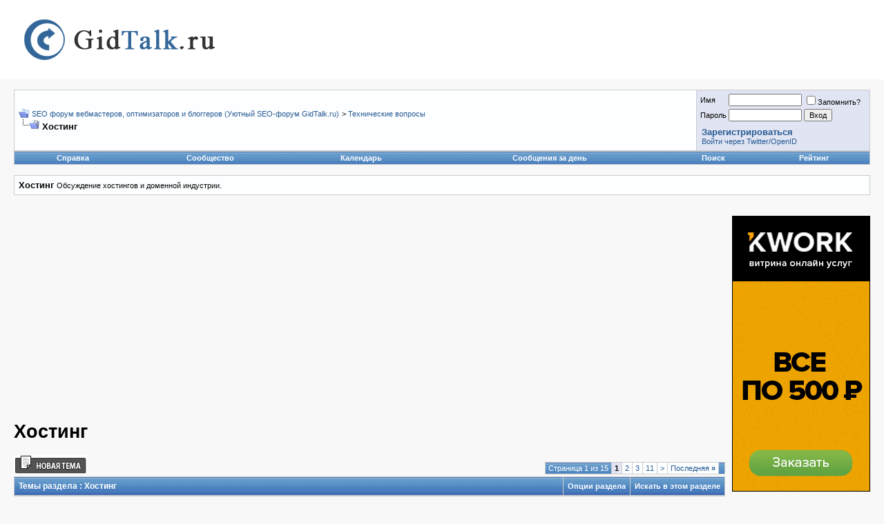

--- FILE ---
content_type: text/html; charset=windows-1251
request_url: https://gidtalk.ru/forumdisplay.php?s=4fdf9b667244689ea650790298c19017&f=25
body_size: 21468
content:
<!DOCTYPE html PUBLIC "-//W3C//DTD XHTML 1.0 Transitional//EN" "http://www.w3.org/TR/xhtml1/DTD/xhtml1-transitional.dtd">
<!-- BEGIN TEMPLATE: FORUMDISPLAY -->

<html xmlns="http://www.w3.org/1999/xhtml" dir="ltr" lang="ru">
<head>
<!-- BEGIN TEMPLATE: headinclude -->
<meta http-equiv="Content-Type" content="text/html; charset=windows-1251" />
<meta name="generator" content="vBulletin 3.8.11" />

<meta name="keywords" content="Хостинг, seo, форум" />
<meta name="description" content="Обсуждение хостингов и доменной индустрии." />


<!-- CSS Stylesheet -->
<style type="text/css" id="vbulletin_css">
/**
* vBulletin 3.8.11 CSS
* Style: 'Tech Forums2'; Style ID: 24
*/
body
{
	background: #F8F8F8;
	color: #000000;
	font: 10pt Verdana, arial, geneva, lucida, 'lucida grande', arial, helvetica, sans-serif;
	margin: 0px;
	padding: 0px;
	text-decoration: none;
}
a:link, body_alink
{
	color: #255A93;
	text-decoration: none;
}
a:visited, body_avisited
{
	color: #255A93;
	text-decoration: none;
}
a:hover, a:active, body_ahover
{
	color: #1e9d00;
	text-decoration: underline;
}
.page
{
	color: #000000;
}
td, th, p, li
{
	font: 10pt Verdana,arial, geneva, lucida, 'lucida grande', arial, helvetica, sans-serif;
}
.tborder
{
	background: #CCCCCC;
	color: #000000;
}
.tcat
{
	background: #487cbd url(techforums/gradients/cat_back.gif) repeat-x top left;
	color: #FFFFFF;
	font: bold 9pt Verdana,arial, geneva, lucida, 'lucida grande', arial, helvetica, sans-serif;
}
.tcat a:link, .tcat_alink
{
	color: #ffffff;
	text-decoration: none;
}
.tcat a:visited, .tcat_avisited
{
	color: #ffffff;
	text-decoration: none;
}
.tcat a:hover, .tcat a:active, .tcat_ahover
{
	color: #FFFF66;
	text-decoration: underline;
}
.thead
{
	background: #dadada url(morbid_blueb/gradients/gradient_thead.gif) repeat-x top left;
	color: #333333;
	font: bold 11px Verdana,arial, geneva, lucida, 'lucida grande', arial, helvetica, sans-serif;
	padding:0 0 0 5px;
}
.thead a:link, .thead_alink
{
	color: #555555;
}
.thead a:visited, .thead_avisited
{
	color: #555555;
}
.thead a:hover, .thead a:active, .thead_ahover
{
	color: #555555;
}
.tfoot
{
	background: #cbcbcb url(techforums/gradients/gradient_tfoot.gif) repeat-x top;
	color: #555555;
}
.tfoot a:link, .tfoot_alink
{
	color: #555555;
}
.tfoot a:visited, .tfoot_avisited
{
	color: #555555;
}
.tfoot a:hover, .tfoot a:active, .tfoot_ahover
{
	color: #555555;
}
.alt1, .alt1Active
{
	background: #FDFEFF;
	color: #070707;
}
.alt2, .alt2Active
{
	background: #e1e4f2;
	color: #070707;
}
.inlinemod
{
	background: #FFFFCC;
	color: #000000;
}
.wysiwyg
{
	background: #FAFAFA;
	color: #000000;
	font: 10pt Verdana,arial, geneva, lucida, 'lucida grande', arial, helvetica, sans-serif;
	margin: 5px 10px 10px 10px;
	padding: 0px;
}
.wysiwyg a:link, .wysiwyg_alink
{
	color: #255A93;
}
.wysiwyg a:visited, .wysiwyg_avisited
{
	color: #255A93;
}
.wysiwyg a:hover, .wysiwyg a:active, .wysiwyg_ahover
{
	color: #FF4400;
}
textarea, .bginput
{
	font: 10pt Verdana,arial, geneva, lucida, 'lucida grande', arial, helvetica, sans-serif;
}
.bginput option, .bginput optgroup
{
	font-size: 10pt;
	font-family: Verdana,arial, geneva, lucida, 'lucida grande', arial, helvetica, sans-serif;
}
.button
{
	font: 11px Verdana,arial, geneva, lucida, 'lucida grande', arial, helvetica, sans-serif;
}
select
{
	font: 11px Verdana,arial, geneva, lucida, 'lucida grande', arial, helvetica, sans-serif;
}
option, optgroup
{
	font-size: 11px;
	font-family: Verdana,arial, geneva, lucida, 'lucida grande', arial, helvetica, sans-serif;
}
.smallfont
{
	font: 11px Verdana,arial, geneva, lucida, 'lucida grande', arial, helvetica, sans-serif;
}
.time
{
	color: #666686;
}
.navbar
{
	font: 11px Verdana, geneva, lucida, 'lucida grande', arial, helvetica, sans-serif;
}
.highlight
{
	color: #FF0000;
	font-weight: bold;
}
.fjsel
{
	background: #3E5C92;
	color: #E0E0F6;
}
.fjdpth0
{
	background: #F7F7F7;
	color: #000000;
}
.panel
{
	background: #E4E7F5 url(images/gradients/gradient_panel.gif) repeat-x top left;
	color: #000000;
	padding: 10px;
	border: 2px outset;
}
.panelsurround
{
	background: #D1D4E0 url(images/gradients/gradient_panelsurround.gif) repeat-x top left;
	color: #000000;
}
legend
{
	color: #22229C;
	font: 11px Verdana, verdana, geneva, lucida, 'lucida grande', arial, helvetica, sans-serif;
}
.vbmenu_control
{
	background: #255A93 url(techforums/gradients/cat_back.gif) repeat-x top left;
	color: #FFFFFF;
	font: bold 11px verdana, geneva, lucida, 'lucida grande', arial, helvetica, sans-serif;
	padding: 3px 6px 3px 6px;
	white-space: nowrap;
}
.vbmenu_control a:link, .vbmenu_control_alink
{
	color: #FFFFFF;
	text-decoration: none;
}
.vbmenu_control a:visited, .vbmenu_control_avisited
{
	color: #FFFFFF;
	text-decoration: none;
}
.vbmenu_control a:hover, .vbmenu_control a:active, .vbmenu_control_ahover
{
	color: #FFFFFF;
	text-decoration: underline;
}
.vbmenu_popup
{
	background: #FFFFFF;
	color: #000000;
	border: 1px solid #0B198C;
}
.vbmenu_option
{
	background: #BBC7CE;
	color: #000000;
	font: 11px verdana, geneva, lucida, 'lucida grande', arial, helvetica, sans-serif;
	white-space: nowrap;
	cursor: pointer;
}
.vbmenu_option a:link, .vbmenu_option_alink
{
	color: #22229C;
	text-decoration: none;
}
.vbmenu_option a:visited, .vbmenu_option_avisited
{
	color: #22229C;
	text-decoration: none;
}
.vbmenu_option a:hover, .vbmenu_option a:active, .vbmenu_option_ahover
{
	color: #FFFFFF;
	text-decoration: none;
}
.vbmenu_hilite
{
	background: #8A949E;
	color: #FFFFFF;
	font: 11px verdana, geneva, lucida, 'lucida grande', arial, helvetica, sans-serif;
	white-space: nowrap;
	cursor: pointer;
}
.vbmenu_hilite a:link, .vbmenu_hilite_alink
{
	color: #FFFFFF;
	text-decoration: none;
}
.vbmenu_hilite a:visited, .vbmenu_hilite_avisited
{
	color: #FFFFFF;
	text-decoration: none;
}
.vbmenu_hilite a:hover, .vbmenu_hilite a:active, .vbmenu_hilite_ahover
{
	color: #FFFFFF;
	text-decoration: none;
}
/* ***** styling for 'big' usernames on postbit etc. ***** */
.bigusername { font-size: 14pt; }

/* ***** small padding on 'thead' elements ***** */
td.thead, th.thead, div.thead { padding: 4px; }

/* ***** basic styles for multi-page nav elements */
.pagenav a { text-decoration: none; }
.pagenav td { padding: 2px 4px 2px 4px; }

/* ***** de-emphasized text */
.shade, a.shade:link, a.shade:visited { color: #777777; text-decoration: none; }
a.shade:active, a.shade:hover { color: #FF4400; text-decoration: underline; }
.tcat .shade, .thead .shade, .tfoot .shade { color: #DDDDDD; }

/* ***** define margin and font-size for elements inside panels ***** */
.fieldset { margin-bottom: 6px; }
.fieldset, .fieldset td, .fieldset p, .fieldset li { font-size: 11px; }
</style>
<link rel="stylesheet" type="text/css" href="clientscript/vbulletin_important.css?v=3811" />


<!-- / CSS Stylesheet -->

<script type="text/javascript" src="clientscript/yui/yahoo-dom-event/yahoo-dom-event.js?v=3811"></script>
<script type="text/javascript" src="clientscript/yui/connection/connection-min.js?v=3811"></script>
<script type="text/javascript">
<!--
var SESSIONURL = "s=92f9f27a559f2861c2713269a8aa47c5&";
var SECURITYTOKEN = "guest";
var IMGDIR_MISC = "techforums/misc";
var vb_disable_ajax = parseInt("0", 10);
// -->
</script>
<script type="text/javascript" src="clientscript/vbulletin_global.js?v=3811"></script>
<script type="text/javascript" src="clientscript/vbulletin_menu.js?v=3811"></script>

<style type="text/css">
.poll, td.poll a:link,td.poll a:visited,td.poll a:active, td.poll a{
	font: 10px Verdana, Arial, Helvetica, sans-serif;
	color: #000;
	text-decoration:none}
.nowrap{white-space:nowrap}
</style>
<!-- END TEMPLATE: headinclude -->
<title>Хостинг - SEO форум вебмастеров, оптимизаторов и блоггеров (Уютный SEO-форум GidTalk.ru)</title>

</head>
<body>
<!-- BEGIN TEMPLATE: header -->
<!-- RotaBan.ru Ad Code -->
<script type="text/javascript">
(function(){
    var rb = document.createElement('script');
        d = new Date();
    d.setHours(0);
    d.setMinutes(0);
    d.setSeconds(0);
    d.setMilliseconds(0);
    rb.type = 'text/javascript';
    rb.async = true;
    rb.src = '//s1.rotaban.ru/rotaban.js?v=' + d.getTime();
    (document.getElementsByTagName('head')[0]||document.getElementsByTagName('body')[0]).appendChild(rb);
})();
</script>
<!-- END RotaBan.ru Ad Code -->
<center>
<!-- RotaBan.ru Zone Code -->
<div id="rotaban_227033" class="rbrocks rotaban_b0ba71d68cdc48c885bde7e5cefc1183"></div>
<!-- END RotaBan.ru Zone Code -->
</center>

<!-- logo -->
<a name="top"></a>
<table style="max-width:1300px"  border="0" width="100%" cellpadding="0" cellspacing="0" align="center" bgcolor="white" height="100px">
<tr>
	<td   align="left"><a href="index.php?s=92f9f27a559f2861c2713269a8aa47c5"><img src="/logogidtalk.gif" border="0" alt="SEO форум вебмастеров, оптимизаторов и блоггеров (Уютный SEO-форум GidTalk.ru)" /></a></td>
	<td  align="right" id="header_right_cell">
		<!-- BEGIN TEMPLATE: ad_header_logo -->

<!-- END TEMPLATE: ad_header_logo -->



	</td>
<td align=right>


<!-- RotaBan.ru Zone Code -->
<div id="rotaban_195751" class="rbrocks rotaban_b0ba71d68cdc48c885bde7e5cefc1183"></div>
<!-- END RotaBan.ru Zone Code -->



</td>

<td width="19"></td>
</tr>
</table>
<!-- /logo -->



<!-- content table -->
<!-- open content container -->

<div align="center">
	<div class="page" style="max-width:1300px; width:100%; text-align:left">
		<div style="padding:0px 20px 0px 20px" align="left">




<!-- BEGIN TEMPLATE: ad_header_end -->

<!-- END TEMPLATE: ad_header_end -->


<script charset="UTF-8" src="//cdn.sendpulse.com/js/push/d2ed9dd3aed825c0aa27a06d375db192_0.js" async></script>
<!-- END TEMPLATE: header -->
<!-- BEGIN TEMPLATE: navbar -->
<br />

<!-- breadcrumb, login, pm info -->
<table class="tborder" cellpadding="6" cellspacing="1" border="0" width="100%" align="center">
<tr>
	<td class="alt1" width="100%">
		
			<table cellpadding="0" cellspacing="0" border="0">
			<tr valign="bottom">
				<td><a href="#" onclick="history.back(1); return false;"><img src="techforums/misc/navbits_start.gif" alt="Вернуться" border="0" /></a></td>
				<td>&nbsp;</td>
				<td width="100%"><span class="navbar"><a href="index.php?s=92f9f27a559f2861c2713269a8aa47c5" accesskey="1">SEO форум вебмастеров, оптимизаторов и блоггеров (Уютный SEO-форум GidTalk.ru)</a></span> <!-- BEGIN TEMPLATE: navbar_link -->

	<span class="navbar">&gt; <a href="forumdisplay.php?s=92f9f27a559f2861c2713269a8aa47c5&amp;f=24">Технические вопросы</a></span>


<!-- END TEMPLATE: navbar_link --></td>
			</tr>
			<tr>
				<td class="navbar" style="font-size:10pt; padding-top:1px" colspan="3"><a href="/forumdisplay.php?s=4fdf9b667244689ea650790298c19017&amp;f=25"><img class="inlineimg" src="techforums/misc/navbits_finallink_ltr.gif" alt="Перезагрузить страницу" border="0" /></a> <strong><!-- BEGIN TEMPLATE: navbar_link -->

	Хостинг


<!-- END TEMPLATE: navbar_link --></strong></td>
			</tr>
			</table>
		
	</td>

	<td class="alt2" width="250" nowrap="nowrap" style="padding:2px">
		<!-- login form -->
		<form action="login.php?do=login" method="post" onsubmit="md5hash(vb_login_password, vb_login_md5password, vb_login_md5password_utf, 0)">
		<script type="text/javascript" src="clientscript/vbulletin_md5.js?v=3811"></script>
		<table cellpadding="0"  cellspacing="3" border="0">
		<tr>
			<td class="smallfont" style="white-space: nowrap;"><label for="navbar_username">Имя</label></td>
			<td><input type="text" class="bginput" style="font-size: 11px" name="vb_login_username" id="navbar_username" size="15" accesskey="u" tabindex="101" value="" onfocus="if (this.value == 'Имя') this.value = '';" /></td>
			<td class="smallfont" nowrap="nowrap"><label for="cb_cookieuser_navbar"><input type="checkbox" name="cookieuser" value="1" tabindex="103" id="cb_cookieuser_navbar" accesskey="c" />Запомнить?</label></td>
		</tr>
		<tr>
			<td class="smallfont"><label for="navbar_password">Пароль</label></td>
			<td><input type="password" class="bginput" style="font-size: 11px" name="vb_login_password" id="navbar_password" size="15" tabindex="102" /></td>
			<td><input type="submit" class="button" value="Вход" tabindex="104" title="Введите ваше имя пользователя и пароль, чтобы войти, или нажмите кнопку 'Регистрация', чтобы зарегистрироваться." accesskey="s" /></td>
		</tr>
		</table>
		<input type="hidden" name="s" value="92f9f27a559f2861c2713269a8aa47c5" />
		<input type="hidden" name="securitytoken" value="guest" />
		<input type="hidden" name="do" value="login" />
		<input type="hidden" name="vb_login_md5password" />
		<input type="hidden" name="vb_login_md5password_utf" />
		</form>
		<!-- / login form --><div style="margin:5px" class="smallfont"><strong>
<a style="font-size:10pt" href="/register.php">Зарегистрироваться</a></strong><br>

<script src="http://loginza.ru/js/widget.js" type="text/javascript"></script>
<a href="https://loginza.ru/api/widget?token_url=http://gidtalk.ru/vb_loginza.php&provider=twitter" class="loginza">Войти через Twitter/OpenID</a></div>
	</td>

</tr>
</table>


<!-- / breadcrumb, login, pm info -->

<!-- nav buttons bar -->
<div class="tborder" style="padding:1px; border-top-width:0px">
	<table cellpadding="0" cellspacing="0" border="0" width="100%" align="center">
	<tr align="center">
		
		
		
		<td class="vbmenu_control"><a rel="help" href="faq.php?s=92f9f27a559f2861c2713269a8aa47c5" accesskey="5">Справка</a></td>
		
			<td class="vbmenu_control"><a id="community" href="/forumdisplay.php?f=25&amp;nojs=1#community" rel="nofollow" accesskey="6">Сообщество</a> <script type="text/javascript"> vbmenu_register("community"); </script></td>
		
		<td class="vbmenu_control"><a href="calendar.php?s=92f9f27a559f2861c2713269a8aa47c5">Календарь</a></td>
		
			
				
				<td class="vbmenu_control"><a href="search.php?s=92f9f27a559f2861c2713269a8aa47c5&amp;do=getdaily" accesskey="2">Сообщения за день</a></td>
				
				<td class="vbmenu_control"><a id="navbar_search" href="search.php?s=92f9f27a559f2861c2713269a8aa47c5" accesskey="4" rel="nofollow">Поиск</a> </td>
			
			
		
		<!-- BEGIN TEMPLATE: xperience_vbnav_navbarlink -->
<td class="vbmenu_control"><a href="http://gidtalk.ru/xperience.php?s=92f9f27a559f2861c2713269a8aa47c5">Рейтинг</a></td>
<!-- END TEMPLATE: xperience_vbnav_navbarlink -->
		
		</tr>
	</table>
</div>
<!-- / nav buttons bar -->



<br />






	<table class="tborder" cellpadding="6" cellspacing="1" border="0" width="100%" align="center">
	<tr>
		<td class="alt1" width="100%"><strong>Хостинг</strong> <span class="smallfont">Обсуждение хостингов и доменной индустрии.</span></td>
	</tr>
	</table>
	<br />





<!-- NAVBAR POPUP MENUS -->

	
	<!-- community link menu -->
	<div class="vbmenu_popup" id="community_menu" style="display:none;margin-top:3px" align="left">
		<table cellpadding="4" cellspacing="1" border="0">
		<tr><td class="thead">Ссылки сообщества</td></tr>
		
		
		
		
		
			<tr><td class="vbmenu_option"><a href="memberlist.php?s=92f9f27a559f2861c2713269a8aa47c5">Пользователи</a></td></tr>
		
		
		</table>
	</div>
	<!-- / community link menu -->
	
	
	
	<!-- header quick search form -->
	<div class="vbmenu_popup" id="navbar_search_menu" style="display:none;margin-top:3px" align="left">
		<table cellpadding="4" cellspacing="1" border="0">
		<tr>
			<td class="thead">Поиск по форуму</td>
		</tr>
		<tr>
			<td class="vbmenu_option" title="nohilite">
				<form action="search.php?do=process" method="post">

					<input type="hidden" name="do" value="process" />
					<input type="hidden" name="quicksearch" value="1" />
					<input type="hidden" name="childforums" value="1" />
					<input type="hidden" name="exactname" value="1" />
					<input type="hidden" name="s" value="92f9f27a559f2861c2713269a8aa47c5" />
					<input type="hidden" name="securitytoken" value="guest" />
					<div><input type="text" class="bginput" name="query" size="25" tabindex="1001" /><input type="submit" class="button" value="Вперёд" tabindex="1004" /></div>
					<div style="margin-top:6px">
						<label for="rb_nb_sp0"><input type="radio" name="showposts" value="0" id="rb_nb_sp0" tabindex="1002" checked="checked" />Отобразить темы</label>
						&nbsp;
						<label for="rb_nb_sp1"><input type="radio" name="showposts" value="1" id="rb_nb_sp1" tabindex="1003" />Отображать сообщения</label>
					</div>
				</form>
			</td>
		</tr>
		
		<tr>
			<td class="vbmenu_option"><a href="tags.php?s=92f9f27a559f2861c2713269a8aa47c5" rel="nofollow">Поиск по метке</a></td>
		</tr>
		
		<tr>
			<td class="vbmenu_option"><a href="search.php?s=92f9f27a559f2861c2713269a8aa47c5" accesskey="4" rel="nofollow">Расширенный поиск</a></td>
		</tr>
		<!-- BEGIN TEMPLATE: post_thanks_navbar_search -->
<tr>
	<td class="vbmenu_option"><a href="post_thanks.php?s=92f9f27a559f2861c2713269a8aa47c5&amp;do=findallthanks">Найти все сообщения с благодарностями</a></td>
</tr>
<!-- END TEMPLATE: post_thanks_navbar_search -->
		</table>
	</div>
	<!-- / header quick search form -->
	
	
	
<!-- / NAVBAR POPUP MENUS -->





<!-- PAGENAV POPUP -->
	<div class="vbmenu_popup" id="pagenav_menu" style="display:none">
		<table cellpadding="4" cellspacing="1" border="0">
		<tr>
			<td class="thead" nowrap="nowrap">К странице...</td>
		</tr>
		<tr>
			<td class="vbmenu_option" title="nohilite">
			<form action="index.php" method="get" onsubmit="return this.gotopage()" id="pagenav_form">
				<input type="text" class="bginput" id="pagenav_itxt" style="font-size:11px" size="4" />
				<input type="button" class="button" id="pagenav_ibtn" value="Вперёд" />
			</form>
			</td>
		</tr>
		</table>
	</div>
<!-- / PAGENAV POPUP -->







<!-- BEGIN TEMPLATE: ad_navbar_below -->

<!-- END TEMPLATE: ad_navbar_below --><!-- BEGIN TEMPLATE: sc_right_top -->
<br />
<table cellspacing="0" cellpadding="0" width="100%" border="0">
<tr valign="top">
	<td>
<!-- END TEMPLATE: sc_right_top -->

<script async src="//pagead2.googlesyndication.com/pagead/js/adsbygoogle.js"></script>
<!-- crunch links -->
<ins class="adsbygoogle"
     style="display:block;width:80%"
     data-ad-client="ca-pub-1215074791261169"
     data-ad-slot="3259150019"
     data-ad-format="link"></ins>
<script>
(adsbygoogle = window.adsbygoogle || []).push({});
</script>

<!-- END TEMPLATE: navbar -->
<h1>Хостинг</h1>



<!-- threads list  -->

<form action="inlinemod.php?forumid=25" method="post" id="inlinemodform">
<input type="hidden" name="url" value="" />
<input type="hidden" name="s" value="92f9f27a559f2861c2713269a8aa47c5" />
<input type="hidden" name="securitytoken" value="guest" />
<input type="hidden" name="forumid" value="25" />

<!-- controls above thread list -->
<table cellpadding="0" cellspacing="0" border="0" width="100%" style="margin-bottom:3px">
<tr valign="bottom">
	<td class="smallfont"><a href="newthread.php?s=92f9f27a559f2861c2713269a8aa47c5&amp;do=newthread&amp;f=25" rel="nofollow"><img src="morbid_blueb/buttons/newthread.gif" alt="Новая тема" border="0" /></a></td>
	<td align="right"><!-- BEGIN TEMPLATE: pagenav -->
<div class="pagenav" align="right">
<table class="tborder" cellpadding="3" cellspacing="1" border="0">
<tr>
	<td class="vbmenu_control" style="font-weight:normal">Страница 1 из 15</td>
	
	
	<!-- BEGIN TEMPLATE: pagenav_curpage -->
	<td class="alt2"><span class="smallfont" title="Показано с 1 по 20 из 293."><strong>1</strong></span></td>
 
<!-- END TEMPLATE: pagenav_curpage --><!-- BEGIN TEMPLATE: pagenav_pagelink -->
<td class="alt1"><a class="smallfont" href="forumdisplay.php?s=92f9f27a559f2861c2713269a8aa47c5&amp;f=25&amp;order=desc&amp;page=2" title="с 21 по 40 из 293">2</a></td>
<!-- END TEMPLATE: pagenav_pagelink --><!-- BEGIN TEMPLATE: pagenav_pagelink -->
<td class="alt1"><a class="smallfont" href="forumdisplay.php?s=92f9f27a559f2861c2713269a8aa47c5&amp;f=25&amp;order=desc&amp;page=3" title="с 41 по 60 из 293">3</a></td>
<!-- END TEMPLATE: pagenav_pagelink --><!-- BEGIN TEMPLATE: pagenav_pagelinkrel -->
<td class="alt1"><a class="smallfont" href="forumdisplay.php?s=92f9f27a559f2861c2713269a8aa47c5&amp;f=25&amp;order=desc&amp;page=11" title="с 201 по 220 из 293"><!--+10-->11</a></td>
<!-- END TEMPLATE: pagenav_pagelinkrel -->
	<td class="alt1"><a rel="next" class="smallfont" href="forumdisplay.php?s=92f9f27a559f2861c2713269a8aa47c5&amp;f=25&amp;order=desc&amp;page=2" title="Следующая страница - с 21 по 40 из 293">&gt;</a></td>
	<td class="alt1" nowrap="nowrap"><a class="smallfont" href="forumdisplay.php?s=92f9f27a559f2861c2713269a8aa47c5&amp;f=25&amp;order=desc&amp;page=15" title="Последняя страница - с 281 по 293 из 293">Последняя <strong>&raquo;</strong></a></td>
	<td class="vbmenu_control" title="forumdisplay.php?s=92f9f27a559f2861c2713269a8aa47c5&amp;f=25&amp;order=desc"><a name="PageNav"></a></td>
</tr>
</table>
</div>
<!-- END TEMPLATE: pagenav --></td>

</tr>
</table>
<!-- / controls above thread list -->
<table class="tborder" cellpadding="6" cellspacing="1" border="0" width="100%" align="center" style="border-bottom-width:0px">
<tr>
	<td class="tcat" width="100%">Темы раздела<span class="normal"> : Хостинг</span></td>
	<td class="vbmenu_control" id="forumtools" nowrap="nowrap"><a href="/forumdisplay.php?f=25&amp;nojs=1#goto_forumtools" rel="nofollow">Опции раздела</a> <script type="text/javascript"> vbmenu_register("forumtools"); </script></td>
	
	<td class="vbmenu_control" id="forumsearch" nowrap="nowrap"><a href="search.php?s=92f9f27a559f2861c2713269a8aa47c5&amp;f=25" rel="nofollow">Искать в этом разделе</a></td>
	
</tr>
</table>

<table class="tborder" cellpadding="6" cellspacing="1" border="0" width="100%" align="center" id="threadslist">
<tbody>

<tr>

	
		<td class="thead" colspan="2">&nbsp;</td>
	
	<td class="thead" width="100%">
		<span style="float:right"><a href="forumdisplay.php?s=92f9f27a559f2861c2713269a8aa47c5&amp;f=25&amp;daysprune=-1&amp;order=desc&amp;sort=voteavg" rel="nofollow">Рейтинг</a> </span>
		<a href="forumdisplay.php?s=92f9f27a559f2861c2713269a8aa47c5&amp;f=25&amp;daysprune=-1&amp;order=asc&amp;sort=title" rel="nofollow">Тема</a>  /
		<a href="forumdisplay.php?s=92f9f27a559f2861c2713269a8aa47c5&amp;f=25&amp;daysprune=-1&amp;order=asc&amp;sort=postusername" rel="nofollow">Автор</a> 
	</td>
	<td class="thead" width="150" align="center" nowrap="nowrap"><span style="white-space:nowrap"><a href="forumdisplay.php?s=92f9f27a559f2861c2713269a8aa47c5&amp;f=25&amp;daysprune=-1&amp;order=desc&amp;sort=lastpost" rel="nofollow">Последнее сообщение</a> <!-- BEGIN TEMPLATE: forumdisplay_sortarrow -->
<a href="forumdisplay.php?s=92f9f27a559f2861c2713269a8aa47c5&amp;f=25&amp;daysprune=-1&amp;order=asc&amp;sort=lastpost&amp;pp=20&amp;page=1" rel="nofollow"><img class="inlineimg" src="morbid_blueb/buttons/sortasc.gif" alt="Инвертировать сортировку" border="0" /></a>
<!-- END TEMPLATE: forumdisplay_sortarrow --></span></td>
	<td class="thead" align="center" nowrap="nowrap"><span style="white-space:nowrap"><a href="forumdisplay.php?s=92f9f27a559f2861c2713269a8aa47c5&amp;f=25&amp;daysprune=-1&amp;order=desc&amp;sort=replycount" rel="nofollow">Ответов</a> </span></td>
	<td class="thead" align="center" nowrap="nowrap"><span style="white-space:nowrap"><a href="forumdisplay.php?s=92f9f27a559f2861c2713269a8aa47c5&amp;f=25&amp;daysprune=-1&amp;order=desc&amp;sort=views" rel="nofollow">Просмотров</a> </span></td>

	

</tr>
</tbody>


	<!-- show threads -->
	<tbody id="threadbits_forum_25">
	
	<!-- BEGIN TEMPLATE: threadbit -->
<tr>
	<td class="alt1" id="td_threadstatusicon_6644">
		
		<img src="techforums/statusicon/thread_hot_lock.gif" id="thread_statusicon_6644" alt="" border="" />
	</td>
	
		<td class="alt2"><img src="images/icons/icon1.gif" alt="" border="0" /></td>
	

	<td class="alt1" id="td_threadtitle_6644" title="Вы можете закрепить свою тему в списке выше всех. Стоимость закрепления на 3 месяца составляет 100$. Связаться - http://gidtalk.ru/sendmessage.php">

		
		<div>
			
				<span style="float:right">
					
					
					
					
					
					
					 <img class="inlineimg" src="techforums/misc/sticky.gif" alt="Важная тема" /> 
				</span>
			
			
			
			Важно: 
			
			
			<a href="showthread.php?s=92f9f27a559f2861c2713269a8aa47c5&amp;t=6644" id="thread_title_6644">Реклама в разделе &quot;Хостинг&quot;</a>
			
		</div>

		

		<div class="smallfont">
			
			
				<span style="cursor:pointer" onclick="window.open('member.php?s=92f9f27a559f2861c2713269a8aa47c5&amp;u=1', '_self')">Henry</span>
			
		</div>

		

	</td>

	
	<td class="alt2" title="Ответов: 0, просмотров: 27,983">
		<div class="smallfont" style="text-align:right; white-space:nowrap">
			10.03.2014 <span class="time">19:38</span><br />
			от <a href="member.php?s=92f9f27a559f2861c2713269a8aa47c5&amp;find=lastposter&amp;t=6644" rel="nofollow">Henry</a>  <a href="showthread.php?s=92f9f27a559f2861c2713269a8aa47c5&amp;p=17607#post17607"><img class="inlineimg" src="morbid_blueb/buttons/lastpost.gif" alt="К последнему сообщению" border="0" /></a>
		</div>
	</td>
	

	
		<td class="alt1" align="center"><a href="misc.php?do=whoposted&amp;t=6644" onclick="who(6644); return false;">0</a></td>
		<td class="alt2" align="center">27,983</td>

		
	

	
</tr>
<!-- END TEMPLATE: threadbit --><!-- BEGIN TEMPLATE: threadbit -->
<tr>
	<td class="alt1" id="td_threadstatusicon_2938">
		
		<img src="techforums/statusicon/thread_hot_lock.gif" id="thread_statusicon_2938" alt="" border="" />
	</td>
	
		<td class="alt2"><img src="images/icons/icon1.gif" alt="" border="0" /></td>
	

	<td class="alt1" id="td_threadtitle_2938" title="1. Одна хостинговая компания может создать только одну тему с предоставлением своих услуг от своего имени.  В ней можно размещать все новости и...">

		
		<div>
			
				<span style="float:right">
					
					
					
					
					
					
					 <img class="inlineimg" src="techforums/misc/sticky.gif" alt="Важная тема" /> 
				</span>
			
			
			
			Важно: 
			
			
			<a href="showthread.php?s=92f9f27a559f2861c2713269a8aa47c5&amp;t=2938" id="thread_title_2938">Правила раздела &quot;Хостинг&quot;</a>
			
		</div>

		

		<div class="smallfont">
			
			
				<span style="cursor:pointer" onclick="window.open('member.php?s=92f9f27a559f2861c2713269a8aa47c5&amp;u=1', '_self')">Henry</span>
			
		</div>

		

	</td>

	
	<td class="alt2" title="Ответов: 0, просмотров: 35,196">
		<div class="smallfont" style="text-align:right; white-space:nowrap">
			11.05.2013 <span class="time">22:03</span><br />
			от <a href="member.php?s=92f9f27a559f2861c2713269a8aa47c5&amp;find=lastposter&amp;t=2938" rel="nofollow">Henry</a>  <a href="showthread.php?s=92f9f27a559f2861c2713269a8aa47c5&amp;p=12500#post12500"><img class="inlineimg" src="morbid_blueb/buttons/lastpost.gif" alt="К последнему сообщению" border="0" /></a>
		</div>
	</td>
	

	
		<td class="alt1" align="center"><a href="misc.php?do=whoposted&amp;t=2938" onclick="who(2938); return false;">0</a></td>
		<td class="alt2" align="center">35,196</td>

		
	

	
</tr>
<!-- END TEMPLATE: threadbit -->
	
	<!-- BEGIN TEMPLATE: threadbit -->
<tr>
	<td class="alt1" id="td_threadstatusicon_1082">
		
		<img src="techforums/statusicon/thread_hot.gif" id="thread_statusicon_1082" alt="" border="" />
	</td>
	
		<td class="alt2"><img src="images/icons/icon14.gif" alt="Thumbs up" border="0" /></td>
	

	<td class="alt1" id="td_threadtitle_1082" title="Хостинг компания Inferno Solutions предоставляет в аренду выделенные серверы (dedicated server) и VPS/VDS 
 
VPS в Германии 
VPS в Нидерландах 
VPS в...">

		
		<div>
			
				<span style="float:right">
					 <img class="inlineimg" src="techforums/misc/tag.png" alt="vds, vps, xen, хостинг" /> 
					
					
					
					
					
					
				</span>
			
			
			
			
			
			
			<a href="showthread.php?s=92f9f27a559f2861c2713269a8aa47c5&amp;t=1082" id="thread_title_1082">Inferno Solutions: VPS/VDS на XEN и выделенные серверы от 10$</a>
			<span class="smallfont" style="white-space:nowrap">(<img class="inlineimg" src="techforums/misc/multipage.gif" alt="Тема на нескольких страницах" border="0" />  <!-- BEGIN TEMPLATE: threadbit_pagelink -->
<a href="showthread.php?s=92f9f27a559f2861c2713269a8aa47c5&amp;t=1082">1</a>
<!-- END TEMPLATE: threadbit_pagelink --> <!-- BEGIN TEMPLATE: threadbit_pagelink -->
<a href="showthread.php?s=92f9f27a559f2861c2713269a8aa47c5&amp;t=1082&amp;page=2">2</a>
<!-- END TEMPLATE: threadbit_pagelink --> <!-- BEGIN TEMPLATE: threadbit_pagelink -->
<a href="showthread.php?s=92f9f27a559f2861c2713269a8aa47c5&amp;t=1082&amp;page=3">3</a>
<!-- END TEMPLATE: threadbit_pagelink --> ... <a href="showthread.php?s=92f9f27a559f2861c2713269a8aa47c5&amp;t=1082&amp;page=14">Последняя страница</a>)</span>
		</div>

		

		<div class="smallfont">
			
			
				<span style="cursor:pointer" onclick="window.open('member.php?s=92f9f27a559f2861c2713269a8aa47c5&amp;u=25903', '_self')">stigmatik</span>
			
		</div>

		

	</td>

	
	<td class="alt2" title="Ответов: 135, просмотров: 404,619">
		<div class="smallfont" style="text-align:right; white-space:nowrap">
			16.01.2025 <span class="time">15:40</span><br />
			от <a href="member.php?s=92f9f27a559f2861c2713269a8aa47c5&amp;find=lastposter&amp;t=1082" rel="nofollow">stigmatik</a>  <a href="showthread.php?s=92f9f27a559f2861c2713269a8aa47c5&amp;p=56770#post56770"><img class="inlineimg" src="morbid_blueb/buttons/lastpost.gif" alt="К последнему сообщению" border="0" /></a>
		</div>
	</td>
	

	
		<td class="alt1" align="center"><a href="misc.php?do=whoposted&amp;t=1082" onclick="who(1082); return false;">135</a></td>
		<td class="alt2" align="center">404,619</td>

		
	

	
</tr>
<!-- END TEMPLATE: threadbit --><!-- BEGIN TEMPLATE: threadbit -->
<tr>
	<td class="alt1" id="td_threadstatusicon_31292">
		
		<img src="techforums/statusicon/thread_hot.gif" id="thread_statusicon_31292" alt="" border="" />
	</td>
	
		<td class="alt2"><img src="images/icons/icon1.gif" alt="" border="0" /></td>
	

	<td class="alt1" id="td_threadtitle_31292" title="Дешевый VPS Хостинг от Hostsailor 
 
 
HostSailor зарекомендовал себя как надежный поставщик высококачественного VPS Хостинга, Виртуального...">

		
		<div>
			
			
			
			
			
			
			<a href="showthread.php?s=92f9f27a559f2861c2713269a8aa47c5&amp;t=31292" id="thread_title_31292">Дешевый VPS Хостинг от Hostsailor</a>
			<span class="smallfont" style="white-space:nowrap">(<img class="inlineimg" src="techforums/misc/multipage.gif" alt="Тема на нескольких страницах" border="0" />  <!-- BEGIN TEMPLATE: threadbit_pagelink -->
<a href="showthread.php?s=92f9f27a559f2861c2713269a8aa47c5&amp;t=31292">1</a>
<!-- END TEMPLATE: threadbit_pagelink --> <!-- BEGIN TEMPLATE: threadbit_pagelink -->
<a href="showthread.php?s=92f9f27a559f2861c2713269a8aa47c5&amp;t=31292&amp;page=2">2</a>
<!-- END TEMPLATE: threadbit_pagelink --> <!-- BEGIN TEMPLATE: threadbit_pagelink -->
<a href="showthread.php?s=92f9f27a559f2861c2713269a8aa47c5&amp;t=31292&amp;page=3">3</a>
<!-- END TEMPLATE: threadbit_pagelink --> ... <a href="showthread.php?s=92f9f27a559f2861c2713269a8aa47c5&amp;t=31292&amp;page=4">Последняя страница</a>)</span>
		</div>

		

		<div class="smallfont">
			
			
				<span style="cursor:pointer" onclick="window.open('member.php?s=92f9f27a559f2861c2713269a8aa47c5&amp;u=31107', '_self')">hostsailor</span>
			
		</div>

		

	</td>

	
	<td class="alt2" title="Ответов: 38, просмотров: 178,346">
		<div class="smallfont" style="text-align:right; white-space:nowrap">
			04.05.2022 <span class="time">13:03</span><br />
			от <a href="member.php?s=92f9f27a559f2861c2713269a8aa47c5&amp;find=lastposter&amp;t=31292" rel="nofollow">hostsailor</a>  <a href="showthread.php?s=92f9f27a559f2861c2713269a8aa47c5&amp;p=55663#post55663"><img class="inlineimg" src="morbid_blueb/buttons/lastpost.gif" alt="К последнему сообщению" border="0" /></a>
		</div>
	</td>
	

	
		<td class="alt1" align="center"><a href="misc.php?do=whoposted&amp;t=31292" onclick="who(31292); return false;">38</a></td>
		<td class="alt2" align="center">178,346</td>

		
	

	
</tr>
<!-- END TEMPLATE: threadbit --><!-- BEGIN TEMPLATE: threadbit -->
<tr>
	<td class="alt1" id="td_threadstatusicon_31705">
		
		<img src="techforums/statusicon/thread_hot.gif" id="thread_statusicon_31705" alt="" border="" />
	</td>
	
		<td class="alt2"><img src="images/icons/icon1.gif" alt="" border="0" /></td>
	

	<td class="alt1" id="td_threadtitle_31705" title="Российский хостинг с серверами в России, Европе и США. Среди услуг компании виртуальный хостинг, аренда VPS серверов и выделенных серверов,...">

		
		<div>
			
			
			
			
			
			
			<a href="showthread.php?s=92f9f27a559f2861c2713269a8aa47c5&amp;t=31705" id="thread_title_31705">АдминВПС&#128226; Промокод на скидку 60% - хостинг и VPS.</a>
			
		</div>

		

		<div class="smallfont">
			
			
				<span style="cursor:pointer" onclick="window.open('member.php?s=92f9f27a559f2861c2713269a8aa47c5&amp;u=26685', '_self')">sergeenko</span>
			
		</div>

		

	</td>

	
	<td class="alt2" title="Ответов: 1, просмотров: 24,571">
		<div class="smallfont" style="text-align:right; white-space:nowrap">
			06.04.2022 <span class="time">13:39</span><br />
			от <a href="member.php?s=92f9f27a559f2861c2713269a8aa47c5&amp;find=lastposter&amp;t=31705" rel="nofollow">glavprofit</a>  <a href="showthread.php?s=92f9f27a559f2861c2713269a8aa47c5&amp;p=55630#post55630"><img class="inlineimg" src="morbid_blueb/buttons/lastpost.gif" alt="К последнему сообщению" border="0" /></a>
		</div>
	</td>
	

	
		<td class="alt1" align="center"><a href="misc.php?do=whoposted&amp;t=31705" onclick="who(31705); return false;">1</a></td>
		<td class="alt2" align="center">24,571</td>

		
	

	
</tr>
<!-- END TEMPLATE: threadbit --><!-- BEGIN TEMPLATE: threadbit -->
<tr>
	<td class="alt1" id="td_threadstatusicon_2068">
		
		<img src="techforums/statusicon/thread_hot.gif" id="thread_statusicon_2068" alt="" border="" />
	</td>
	
		<td class="alt2"><img src="images/icons/icon1.gif" alt="" border="0" /></td>
	

	<td class="alt1" id="td_threadtitle_2068" title="Приветствуем участников и гостей форума!!!  
Готовы предложить Вам VPS (от 5$ в месяц) и выделенные серверы (от 50$ в месяц) в различных локациях под...">

		
		<div>
			
			
			
			
			
			
			<a href="showthread.php?s=92f9f27a559f2861c2713269a8aa47c5&amp;t=2068" id="thread_title_2068">Выделенные серверы VPS/VDS от SystemIP по доступным ценам</a>
			<span class="smallfont" style="white-space:nowrap">(<img class="inlineimg" src="techforums/misc/multipage.gif" alt="Тема на нескольких страницах" border="0" />  <!-- BEGIN TEMPLATE: threadbit_pagelink -->
<a href="showthread.php?s=92f9f27a559f2861c2713269a8aa47c5&amp;t=2068">1</a>
<!-- END TEMPLATE: threadbit_pagelink --> <!-- BEGIN TEMPLATE: threadbit_pagelink -->
<a href="showthread.php?s=92f9f27a559f2861c2713269a8aa47c5&amp;t=2068&amp;page=2">2</a>
<!-- END TEMPLATE: threadbit_pagelink --> <!-- BEGIN TEMPLATE: threadbit_pagelink -->
<a href="showthread.php?s=92f9f27a559f2861c2713269a8aa47c5&amp;t=2068&amp;page=3">3</a>
<!-- END TEMPLATE: threadbit_pagelink --> ... <a href="showthread.php?s=92f9f27a559f2861c2713269a8aa47c5&amp;t=2068&amp;page=7">Последняя страница</a>)</span>
		</div>

		

		<div class="smallfont">
			<span style="float:right"><img class="inlineimg" src="images/rating/rating_3.gif" border="0" alt="Рейтинг темы: голосов - 1, средняя оценка - 3.00." /></span>
			
				<span style="cursor:pointer" onclick="window.open('member.php?s=92f9f27a559f2861c2713269a8aa47c5&amp;u=26978', '_self')">SystemIP</span>
			
		</div>

		

	</td>

	
	<td class="alt2" title="Ответов: 61, просмотров: 193,218">
		<div class="smallfont" style="text-align:right; white-space:nowrap">
			18.02.2022 <span class="time">09:24</span><br />
			от <a href="member.php?s=92f9f27a559f2861c2713269a8aa47c5&amp;find=lastposter&amp;t=2068" rel="nofollow">Альберт Лебедев</a>  <a href="showthread.php?s=92f9f27a559f2861c2713269a8aa47c5&amp;p=55565#post55565"><img class="inlineimg" src="morbid_blueb/buttons/lastpost.gif" alt="К последнему сообщению" border="0" /></a>
		</div>
	</td>
	

	
		<td class="alt1" align="center"><a href="misc.php?do=whoposted&amp;t=2068" onclick="who(2068); return false;">61</a></td>
		<td class="alt2" align="center">193,218</td>

		
	

	
</tr>
<!-- END TEMPLATE: threadbit --><!-- BEGIN TEMPLATE: threadbit -->
<tr>
	<td class="alt1" id="td_threadstatusicon_31749">
		
		<img src="techforums/statusicon/thread_hot.gif" id="thread_statusicon_31749" alt="" border="" />
	</td>
	
		<td class="alt2"><img src="images/icons/icon1.gif" alt="" border="0" /></td>
	

	<td class="alt1" id="td_threadtitle_31749" title="Ситуация следующая - руководство дало задачу рассмотреть возможность аренды виртуального сервера для 1С. Баз 1С (БП 2.0 и ЗуП 2.5) несколько штук,...">

		
		<div>
			
			
			
			
			
			
			<a href="showthread.php?s=92f9f27a559f2861c2713269a8aa47c5&amp;t=31749" id="thread_title_31749">Аренда удалённого сервера для 1С</a>
			
		</div>

		

		<div class="smallfont">
			
			
				<span style="cursor:pointer" onclick="window.open('member.php?s=92f9f27a559f2861c2713269a8aa47c5&amp;u=32617', '_self')">Иван Иванов</span>
			
		</div>

		

	</td>

	
	<td class="alt2" title="Ответов: 2, просмотров: 25,806">
		<div class="smallfont" style="text-align:right; white-space:nowrap">
			17.02.2022 <span class="time">20:44</span><br />
			от <a href="member.php?s=92f9f27a559f2861c2713269a8aa47c5&amp;find=lastposter&amp;t=31749" rel="nofollow">Альберт Лебедев</a>  <a href="showthread.php?s=92f9f27a559f2861c2713269a8aa47c5&amp;p=55564#post55564"><img class="inlineimg" src="morbid_blueb/buttons/lastpost.gif" alt="К последнему сообщению" border="0" /></a>
		</div>
	</td>
	

	
		<td class="alt1" align="center"><a href="misc.php?do=whoposted&amp;t=31749" onclick="who(31749); return false;">2</a></td>
		<td class="alt2" align="center">25,806</td>

		
	

	
</tr>
<!-- END TEMPLATE: threadbit --><!-- BEGIN TEMPLATE: threadbit -->
<tr>
	<td class="alt1" id="td_threadstatusicon_12085">
		
		<img src="techforums/statusicon/thread_hot.gif" id="thread_statusicon_12085" alt="" border="" />
	</td>
	
		<td class="alt2"><img src="images/icons/icon1.gif" alt="" border="0" /></td>
	

	<td class="alt1" id="td_threadtitle_12085" title="Здравствуйте уважаемые пользователи! 
 
Предлагаем лучшие условия регистрации, продления и трансфера доменов в более чем 700 доменных зонах!...">

		
		<div>
			
			
			
			
			
			
			<a href="showthread.php?s=92f9f27a559f2861c2713269a8aa47c5&amp;t=12085" id="thread_title_12085">Регистрация доменов, по наилучшим ценам.</a>
			<span class="smallfont" style="white-space:nowrap">(<img class="inlineimg" src="techforums/misc/multipage.gif" alt="Тема на нескольких страницах" border="0" />  <!-- BEGIN TEMPLATE: threadbit_pagelink -->
<a href="showthread.php?s=92f9f27a559f2861c2713269a8aa47c5&amp;t=12085">1</a>
<!-- END TEMPLATE: threadbit_pagelink --> <!-- BEGIN TEMPLATE: threadbit_pagelink -->
<a href="showthread.php?s=92f9f27a559f2861c2713269a8aa47c5&amp;t=12085&amp;page=2">2</a>
<!-- END TEMPLATE: threadbit_pagelink --> <!-- BEGIN TEMPLATE: threadbit_pagelink -->
<a href="showthread.php?s=92f9f27a559f2861c2713269a8aa47c5&amp;t=12085&amp;page=3">3</a>
<!-- END TEMPLATE: threadbit_pagelink --> ... <a href="showthread.php?s=92f9f27a559f2861c2713269a8aa47c5&amp;t=12085&amp;page=4">Последняя страница</a>)</span>
		</div>

		

		<div class="smallfont">
			<span style="float:right"><img class="inlineimg" src="images/rating/rating_5.gif" border="0" alt="Рейтинг темы: голосов - 1, средняя оценка - 5.00." /></span>
			
				<span style="cursor:pointer" onclick="window.open('member.php?s=92f9f27a559f2861c2713269a8aa47c5&amp;u=30301', '_self')">VipDomains_PH</span>
			
		</div>

		

	</td>

	
	<td class="alt2" title="Ответов: 31, просмотров: 140,898">
		<div class="smallfont" style="text-align:right; white-space:nowrap">
			13.12.2021 <span class="time">14:48</span><br />
			от <a href="member.php?s=92f9f27a559f2861c2713269a8aa47c5&amp;find=lastposter&amp;t=12085" rel="nofollow">VipDomains_PH</a>  <a href="showthread.php?s=92f9f27a559f2861c2713269a8aa47c5&amp;p=55443#post55443"><img class="inlineimg" src="morbid_blueb/buttons/lastpost.gif" alt="К последнему сообщению" border="0" /></a>
		</div>
	</td>
	

	
		<td class="alt1" align="center"><a href="misc.php?do=whoposted&amp;t=12085" onclick="who(12085); return false;">31</a></td>
		<td class="alt2" align="center">140,898</td>

		
	

	
</tr>
<!-- END TEMPLATE: threadbit --><!-- BEGIN TEMPLATE: threadbit -->
<tr>
	<td class="alt1" id="td_threadstatusicon_31438">
		
		<img src="techforums/statusicon/thread_hot.gif" id="thread_statusicon_31438" alt="" border="" />
	</td>
	
		<td class="alt2"><img src="images/icons/icon1.gif" alt="" border="0" /></td>
	

	<td class="alt1" id="td_threadtitle_31438" title="Выбирая хостера из лидеров рынка, вы можете быть уверены, что даже на самом дешевом тарифе ваш сайт с легкостью выдержит до 3000-5000 посетителей в...">

		
		<div>
			
			
			
			
			
			
			<a href="showthread.php?s=92f9f27a559f2861c2713269a8aa47c5&amp;t=31438" id="thread_title_31438">Обзор лучших хостингов и регистраторов доменов. Промокоды, скидки.</a>
			
		</div>

		

		<div class="smallfont">
			
			
				<span style="cursor:pointer" onclick="window.open('member.php?s=92f9f27a559f2861c2713269a8aa47c5&amp;u=26685', '_self')">sergeenko</span>
			
		</div>

		

	</td>

	
	<td class="alt2" title="Ответов: 2, просмотров: 26,109">
		<div class="smallfont" style="text-align:right; white-space:nowrap">
			09.12.2021 <span class="time">23:08</span><br />
			от <a href="member.php?s=92f9f27a559f2861c2713269a8aa47c5&amp;find=lastposter&amp;t=31438" rel="nofollow">glavprofit</a>  <a href="showthread.php?s=92f9f27a559f2861c2713269a8aa47c5&amp;p=55427#post55427"><img class="inlineimg" src="morbid_blueb/buttons/lastpost.gif" alt="К последнему сообщению" border="0" /></a>
		</div>
	</td>
	

	
		<td class="alt1" align="center"><a href="misc.php?do=whoposted&amp;t=31438" onclick="who(31438); return false;">2</a></td>
		<td class="alt2" align="center">26,109</td>

		
	

	
</tr>
<!-- END TEMPLATE: threadbit --><!-- BEGIN TEMPLATE: threadbit -->
<tr>
	<td class="alt1" id="td_threadstatusicon_31525">
		
		<img src="techforums/statusicon/thread_hot.gif" id="thread_statusicon_31525" alt="" border="" />
	</td>
	
		<td class="alt2"><img src="images/icons/icon1.gif" alt="" border="0" /></td>
	

	<td class="alt1" id="td_threadtitle_31525" title="Привет ребят. У меня такой вопрос, стоит ли покупать недорогой хостинг? То есть будет ли он надежным? У кого есть покупки такого хостинга?">

		
		<div>
			
			
			
			
			
			
			<a href="showthread.php?s=92f9f27a559f2861c2713269a8aa47c5&amp;t=31525" id="thread_title_31525">Недорогой хостинг</a>
			
		</div>

		

		<div class="smallfont">
			
			
				<span style="cursor:pointer" onclick="window.open('member.php?s=92f9f27a559f2861c2713269a8aa47c5&amp;u=32637', '_self')">Кира Зыбина</span>
			
		</div>

		

	</td>

	
	<td class="alt2" title="Ответов: 4, просмотров: 22,939">
		<div class="smallfont" style="text-align:right; white-space:nowrap">
			25.11.2021 <span class="time">00:49</span><br />
			от <a href="member.php?s=92f9f27a559f2861c2713269a8aa47c5&amp;find=lastposter&amp;t=31525" rel="nofollow">Алексей Шапалов</a>  <a href="showthread.php?s=92f9f27a559f2861c2713269a8aa47c5&amp;p=55389#post55389"><img class="inlineimg" src="morbid_blueb/buttons/lastpost.gif" alt="К последнему сообщению" border="0" /></a>
		</div>
	</td>
	

	
		<td class="alt1" align="center"><a href="misc.php?do=whoposted&amp;t=31525" onclick="who(31525); return false;">4</a></td>
		<td class="alt2" align="center">22,939</td>

		
	

	
</tr>
<!-- END TEMPLATE: threadbit --><!-- BEGIN TEMPLATE: threadbit -->
<tr>
	<td class="alt1" id="td_threadstatusicon_31714">
		
		<img src="techforums/statusicon/thread_hot.gif" id="thread_statusicon_31714" alt="" border="" />
	</td>
	
		<td class="alt2"><img src="images/icons/icon1.gif" alt="" border="0" /></td>
	

	<td class="alt1" id="td_threadtitle_31714" title="Промокоды, купоны на хостинг и не только! 
Выбирая хостера из лидеров рынка, вы можете быть уверены, что даже на самом дешевом тарифе ваш сайт с...">

		
		<div>
			
			
			
			
			
			
			<a href="showthread.php?s=92f9f27a559f2861c2713269a8aa47c5&amp;t=31714" id="thread_title_31714">&#127873; Обзор хостингов, VPS, VDS, выделенные сервера. Промокоды, скидки.</a>
			
		</div>

		

		<div class="smallfont">
			
			
				<span style="cursor:pointer" onclick="window.open('member.php?s=92f9f27a559f2861c2713269a8aa47c5&amp;u=8721', '_self')">affiliatebiz.ru</span>
			
		</div>

		

	</td>

	
	<td class="alt2" title="Ответов: 0, просмотров: 15,711">
		<div class="smallfont" style="text-align:right; white-space:nowrap">
			02.07.2021 <span class="time">11:11</span><br />
			от <a href="member.php?s=92f9f27a559f2861c2713269a8aa47c5&amp;find=lastposter&amp;t=31714" rel="nofollow">affiliatebiz.ru</a>  <a href="showthread.php?s=92f9f27a559f2861c2713269a8aa47c5&amp;p=55138#post55138"><img class="inlineimg" src="morbid_blueb/buttons/lastpost.gif" alt="К последнему сообщению" border="0" /></a>
		</div>
	</td>
	

	
		<td class="alt1" align="center"><a href="misc.php?do=whoposted&amp;t=31714" onclick="who(31714); return false;">0</a></td>
		<td class="alt2" align="center">15,711</td>

		
	

	
</tr>
<!-- END TEMPLATE: threadbit --><!-- BEGIN TEMPLATE: threadbit -->
<tr>
	<td class="alt1" id="td_threadstatusicon_11546">
		
		<img src="techforums/statusicon/thread_hot.gif" id="thread_statusicon_11546" alt="" border="" />
	</td>
	
		<td class="alt2"><img src="images/icons/icon1.gif" alt="" border="0" /></td>
	

	<td class="alt1" id="td_threadtitle_11546" title="С сегодняшнего дня мы устраиваем необычную распродажу и у вас есть шанс приобрести серверы практически под любые цели по очень приятным ценам! 
 
В...">

		
		<div>
			
			
			
			
			
			
			<a href="showthread.php?s=92f9f27a559f2861c2713269a8aa47c5&amp;t=11546" id="thread_title_11546">VPS/VDS/Выделенные сервера под всевозможные проекты</a>
			<span class="smallfont" style="white-space:nowrap">(<img class="inlineimg" src="techforums/misc/multipage.gif" alt="Тема на нескольких страницах" border="0" />  <!-- BEGIN TEMPLATE: threadbit_pagelink -->
<a href="showthread.php?s=92f9f27a559f2861c2713269a8aa47c5&amp;t=11546">1</a>
<!-- END TEMPLATE: threadbit_pagelink --> <!-- BEGIN TEMPLATE: threadbit_pagelink -->
<a href="showthread.php?s=92f9f27a559f2861c2713269a8aa47c5&amp;t=11546&amp;page=2">2</a>
<!-- END TEMPLATE: threadbit_pagelink --> <!-- BEGIN TEMPLATE: threadbit_pagelink -->
<a href="showthread.php?s=92f9f27a559f2861c2713269a8aa47c5&amp;t=11546&amp;page=3">3</a>
<!-- END TEMPLATE: threadbit_pagelink --> ... <a href="showthread.php?s=92f9f27a559f2861c2713269a8aa47c5&amp;t=11546&amp;page=8">Последняя страница</a>)</span>
		</div>

		

		<div class="smallfont">
			<span style="float:right"><img class="inlineimg" src="images/rating/rating_1.gif" border="0" alt="Рейтинг темы: голосов - 1, средняя оценка - 1.00." /></span>
			
				<span style="cursor:pointer" onclick="window.open('member.php?s=92f9f27a559f2861c2713269a8aa47c5&amp;u=30084', '_self')">frod</span>
			
		</div>

		

	</td>

	
	<td class="alt2" title="Ответов: 76, просмотров: 242,323">
		<div class="smallfont" style="text-align:right; white-space:nowrap">
			09.11.2020 <span class="time">13:09</span><br />
			от <a href="member.php?s=92f9f27a559f2861c2713269a8aa47c5&amp;find=lastposter&amp;t=11546" rel="nofollow">frod</a>  <a href="showthread.php?s=92f9f27a559f2861c2713269a8aa47c5&amp;p=53885#post53885"><img class="inlineimg" src="morbid_blueb/buttons/lastpost.gif" alt="К последнему сообщению" border="0" /></a>
		</div>
	</td>
	

	
		<td class="alt1" align="center"><a href="misc.php?do=whoposted&amp;t=11546" onclick="who(11546); return false;">76</a></td>
		<td class="alt2" align="center">242,323</td>

		
	

	
</tr>
<!-- END TEMPLATE: threadbit --><!-- BEGIN TEMPLATE: threadbit -->
<tr>
	<td class="alt1" id="td_threadstatusicon_31488">
		
		<img src="techforums/statusicon/thread_hot.gif" id="thread_statusicon_31488" alt="" border="" />
	</td>
	
		<td class="alt2"><img src="images/icons/icon1.gif" alt="" border="0" /></td>
	

	<td class="alt1" id="td_threadtitle_31488" title="Хостинг сайтов на SSD | Хостинг 1С-Битрикс | VDS/VPS виртуальные серверы | Регистрация доменов | Продление доменов RU РФ по 185 руб. | Выделенные...">

		
		<div>
			
			
			
			
			
			
			<a href="showthread.php?s=92f9f27a559f2861c2713269a8aa47c5&amp;t=31488" id="thread_title_31488">SKT, Сколково Телеком - по настоящему качественный хостинг, домены.</a>
			
		</div>

		

		<div class="smallfont">
			
			
				<span style="cursor:pointer" onclick="window.open('member.php?s=92f9f27a559f2861c2713269a8aa47c5&amp;u=26334', '_self')">glavprofit</span>
			
		</div>

		

	</td>

	
	<td class="alt2" title="Ответов: 0, просмотров: 18,329">
		<div class="smallfont" style="text-align:right; white-space:nowrap">
			24.10.2020 <span class="time">08:35</span><br />
			от <a href="member.php?s=92f9f27a559f2861c2713269a8aa47c5&amp;find=lastposter&amp;t=31488" rel="nofollow">glavprofit</a>  <a href="showthread.php?s=92f9f27a559f2861c2713269a8aa47c5&amp;p=53853#post53853"><img class="inlineimg" src="morbid_blueb/buttons/lastpost.gif" alt="К последнему сообщению" border="0" /></a>
		</div>
	</td>
	

	
		<td class="alt1" align="center"><a href="misc.php?do=whoposted&amp;t=31488" onclick="who(31488); return false;">0</a></td>
		<td class="alt2" align="center">18,329</td>

		
	

	
</tr>
<!-- END TEMPLATE: threadbit --><!-- BEGIN TEMPLATE: threadbit -->
<tr>
	<td class="alt1" id="td_threadstatusicon_31486">
		
		<img src="techforums/statusicon/thread_hot.gif" id="thread_statusicon_31486" alt="" border="" />
	</td>
	
		<td class="alt2"><img src="images/icons/icon1.gif" alt="" border="0" /></td>
	

	<td class="alt1" id="td_threadtitle_31486" title="Друзья, в связи с тем, что наш предыдущий топик на этом форуме созданный в 2014 году потерял актуальность и более не может обновляться, мы вынуждены...">

		
		<div>
			
			
			
			
			
			
			<a href="showthread.php?s=92f9f27a559f2861c2713269a8aa47c5&amp;t=31486" id="thread_title_31486">Дешевый CloudLinux хостинг на SSD-дисках в разных странах мира с бесплатными SSL</a>
			
		</div>

		

		<div class="smallfont">
			
			
				<span style="cursor:pointer" onclick="window.open('member.php?s=92f9f27a559f2861c2713269a8aa47c5&amp;u=26524', '_self')">dmitriipro</span>
			
		</div>

		

	</td>

	
	<td class="alt2" title="Ответов: 0, просмотров: 16,711">
		<div class="smallfont" style="text-align:right; white-space:nowrap">
			23.10.2020 <span class="time">10:37</span><br />
			от <a href="member.php?s=92f9f27a559f2861c2713269a8aa47c5&amp;find=lastposter&amp;t=31486" rel="nofollow">dmitriipro</a>  <a href="showthread.php?s=92f9f27a559f2861c2713269a8aa47c5&amp;p=53849#post53849"><img class="inlineimg" src="morbid_blueb/buttons/lastpost.gif" alt="К последнему сообщению" border="0" /></a>
		</div>
	</td>
	

	
		<td class="alt1" align="center"><a href="misc.php?do=whoposted&amp;t=31486" onclick="who(31486); return false;">0</a></td>
		<td class="alt2" align="center">16,711</td>

		
	

	
</tr>
<!-- END TEMPLATE: threadbit --><!-- BEGIN TEMPLATE: threadbit -->
<tr>
	<td class="alt1" id="td_threadstatusicon_31356">
		
		<img src="techforums/statusicon/thread_hot.gif" id="thread_statusicon_31356" alt="" border="" />
	</td>
	
		<td class="alt2"><img src="images/icons/icon1.gif" alt="" border="0" /></td>
	

	<td class="alt1" id="td_threadtitle_31356" title="https://s8.hostingkartinok.com/uploads/images/2019/11/b9d8840f69e0d1bedff23d2ba87a427f.png 
 
Хостинг сайтов на SSD | Хостинг 1С-Битрикс | VDS/VPS...">

		
		<div>
			
			
			
			
			
			
			<a href="showthread.php?s=92f9f27a559f2861c2713269a8aa47c5&amp;t=31356" id="thread_title_31356">SKT.RU - Сколково Телеком - хостинг, аренда серверов и VDS и продление .RU по 150 руб</a>
			
		</div>

		

		<div class="smallfont">
			
			
				<span style="cursor:pointer" onclick="window.open('member.php?s=92f9f27a559f2861c2713269a8aa47c5&amp;u=29992', '_self')">Skolkovo Telecom</span>
			
		</div>

		

	</td>

	
	<td class="alt2" title="Ответов: 1, просмотров: 19,328">
		<div class="smallfont" style="text-align:right; white-space:nowrap">
			07.10.2020 <span class="time">20:54</span><br />
			от <a href="member.php?s=92f9f27a559f2861c2713269a8aa47c5&amp;find=lastposter&amp;t=31356" rel="nofollow">Skolkovo Telecom</a>  <a href="showthread.php?s=92f9f27a559f2861c2713269a8aa47c5&amp;p=53814#post53814"><img class="inlineimg" src="morbid_blueb/buttons/lastpost.gif" alt="К последнему сообщению" border="0" /></a>
		</div>
	</td>
	

	
		<td class="alt1" align="center"><a href="misc.php?do=whoposted&amp;t=31356" onclick="who(31356); return false;">1</a></td>
		<td class="alt2" align="center">19,328</td>

		
	

	
</tr>
<!-- END TEMPLATE: threadbit --><!-- BEGIN TEMPLATE: threadbit -->
<tr>
	<td class="alt1" id="td_threadstatusicon_6694">
		
		<img src="techforums/statusicon/thread_hot.gif" id="thread_statusicon_6694" alt="" border="" />
	</td>
	
		<td class="alt2"><img src="images/icons/icon4.gif" alt="Exclamation" border="0" /></td>
	

	<td class="alt1" id="td_threadtitle_6694" title="Ценники указаны с учетом скидки для Форумчан. 
 
Специальное предложение - Укажи*сумму и конфигурацию на*сервер, который*вы арендуете у соседей и...">

		
		<div>
			
			
			
			
			
			
			<a href="showthread.php?s=92f9f27a559f2861c2713269a8aa47c5&amp;t=6694" id="thread_title_6694">QualityHosting | Абузоустойчивый хостинг под ваши проекты.</a>
			<span class="smallfont" style="white-space:nowrap">(<img class="inlineimg" src="techforums/misc/multipage.gif" alt="Тема на нескольких страницах" border="0" />  <!-- BEGIN TEMPLATE: threadbit_pagelink -->
<a href="showthread.php?s=92f9f27a559f2861c2713269a8aa47c5&amp;t=6694">1</a>
<!-- END TEMPLATE: threadbit_pagelink --> <!-- BEGIN TEMPLATE: threadbit_pagelink -->
<a href="showthread.php?s=92f9f27a559f2861c2713269a8aa47c5&amp;t=6694&amp;page=2">2</a>
<!-- END TEMPLATE: threadbit_pagelink --> <!-- BEGIN TEMPLATE: threadbit_pagelink -->
<a href="showthread.php?s=92f9f27a559f2861c2713269a8aa47c5&amp;t=6694&amp;page=3">3</a>
<!-- END TEMPLATE: threadbit_pagelink --> ... <a href="showthread.php?s=92f9f27a559f2861c2713269a8aa47c5&amp;t=6694&amp;page=13">Последняя страница</a>)</span>
		</div>

		

		<div class="smallfont">
			<span style="float:right"><img class="inlineimg" src="images/rating/rating_3.gif" border="0" alt="Рейтинг темы: голосов - 3, средняя оценка - 2.67." /></span>
			
				<span style="cursor:pointer" onclick="window.open('member.php?s=92f9f27a559f2861c2713269a8aa47c5&amp;u=29045', '_self')">quahost</span>
			
		</div>

		

	</td>

	
	<td class="alt2" title="Ответов: 123, просмотров: 272,840">
		<div class="smallfont" style="text-align:right; white-space:nowrap">
			18.06.2020 <span class="time">23:44</span><br />
			от <a href="member.php?s=92f9f27a559f2861c2713269a8aa47c5&amp;find=lastposter&amp;t=6694" rel="nofollow">quahost</a>  <a href="showthread.php?s=92f9f27a559f2861c2713269a8aa47c5&amp;p=53616#post53616"><img class="inlineimg" src="morbid_blueb/buttons/lastpost.gif" alt="К последнему сообщению" border="0" /></a>
		</div>
	</td>
	

	
		<td class="alt1" align="center"><a href="misc.php?do=whoposted&amp;t=6694" onclick="who(6694); return false;">123</a></td>
		<td class="alt2" align="center">272,840</td>

		
	

	
</tr>
<!-- END TEMPLATE: threadbit --><!-- BEGIN TEMPLATE: threadbit -->
<tr>
	<td class="alt1" id="td_threadstatusicon_12099">
		
		<img src="techforums/statusicon/thread_hot.gif" id="thread_statusicon_12099" alt="" border="" />
	</td>
	
		<td class="alt2"><img src="images/icons/icon2.gif" alt="Arrow" border="0" /></td>
	

	<td class="alt1" id="td_threadtitle_12099" title="Well-Web предоставляет виртуальный хостинг который идет в ногу со временем. Мы предоставляем на выбор две страны размещения виртуального хостинга -...">

		
		<div>
			
				<span style="float:right">
					 <img class="inlineimg" src="techforums/misc/tag.png" alt="виртуальные сервера, виртуальный хостинг, хостинг, хостинг на ssd" /> 
					
					
					
					
					
					
				</span>
			
			
			
			
			
			
			<a href="showthread.php?s=92f9f27a559f2861c2713269a8aa47c5&amp;t=12099" id="thread_title_12099">Well-Web - хостинг - 99 р., VDS - 490 р. SSD диски, бесплатные SSL!</a>
			<span class="smallfont" style="white-space:nowrap">(<img class="inlineimg" src="techforums/misc/multipage.gif" alt="Тема на нескольких страницах" border="0" />  <!-- BEGIN TEMPLATE: threadbit_pagelink -->
<a href="showthread.php?s=92f9f27a559f2861c2713269a8aa47c5&amp;t=12099">1</a>
<!-- END TEMPLATE: threadbit_pagelink --> <!-- BEGIN TEMPLATE: threadbit_pagelink -->
<a href="showthread.php?s=92f9f27a559f2861c2713269a8aa47c5&amp;t=12099&amp;page=2">2</a>
<!-- END TEMPLATE: threadbit_pagelink --> <!-- BEGIN TEMPLATE: threadbit_pagelink -->
<a href="showthread.php?s=92f9f27a559f2861c2713269a8aa47c5&amp;t=12099&amp;page=3">3</a>
<!-- END TEMPLATE: threadbit_pagelink --> ... <a href="showthread.php?s=92f9f27a559f2861c2713269a8aa47c5&amp;t=12099&amp;page=4">Последняя страница</a>)</span>
		</div>

		

		<div class="smallfont">
			
			
				<span style="cursor:pointer" onclick="window.open('member.php?s=92f9f27a559f2861c2713269a8aa47c5&amp;u=30308', '_self')">wellweb</span>
			
		</div>

		

	</td>

	
	<td class="alt2" title="Ответов: 36, просмотров: 121,236">
		<div class="smallfont" style="text-align:right; white-space:nowrap">
			06.04.2020 <span class="time">13:05</span><br />
			от <a href="member.php?s=92f9f27a559f2861c2713269a8aa47c5&amp;find=lastposter&amp;t=12099" rel="nofollow">wellweb</a>  <a href="showthread.php?s=92f9f27a559f2861c2713269a8aa47c5&amp;p=53403#post53403"><img class="inlineimg" src="morbid_blueb/buttons/lastpost.gif" alt="К последнему сообщению" border="0" /></a>
		</div>
	</td>
	

	
		<td class="alt1" align="center"><a href="misc.php?do=whoposted&amp;t=12099" onclick="who(12099); return false;">36</a></td>
		<td class="alt2" align="center">121,236</td>

		
	

	
</tr>
<!-- END TEMPLATE: threadbit --><!-- BEGIN TEMPLATE: threadbit -->
<tr>
	<td class="alt1" id="td_threadstatusicon_6410">
		
		<img src="techforums/statusicon/thread_hot.gif" id="thread_statusicon_6410" alt="" border="" />
	</td>
	
		<td class="alt2"><img src="images/icons/icon1.gif" alt="" border="0" /></td>
	

	<td class="alt1" id="td_threadtitle_6410" title="Доброго времени суток, Уважаемые форумчане! Хочу предложить вам качественный хостинг в Украине.  
 
Почему стоит выбрать именно Ua-hosting.org:...">

		
		<div>
			
			
			
			
			
			
			<a href="showthread.php?s=92f9f27a559f2861c2713269a8aa47c5&amp;t=6410" id="thread_title_6410">Качественный хостинг Ua-hosting.org, скидки до 40%</a>
			<span class="smallfont" style="white-space:nowrap">(<img class="inlineimg" src="techforums/misc/multipage.gif" alt="Тема на нескольких страницах" border="0" />  <!-- BEGIN TEMPLATE: threadbit_pagelink -->
<a href="showthread.php?s=92f9f27a559f2861c2713269a8aa47c5&amp;t=6410">1</a>
<!-- END TEMPLATE: threadbit_pagelink --> <!-- BEGIN TEMPLATE: threadbit_pagelink -->
<a href="showthread.php?s=92f9f27a559f2861c2713269a8aa47c5&amp;t=6410&amp;page=2">2</a>
<!-- END TEMPLATE: threadbit_pagelink -->)</span>
		</div>

		

		<div class="smallfont">
			
			
				<span style="cursor:pointer" onclick="window.open('member.php?s=92f9f27a559f2861c2713269a8aa47c5&amp;u=27691', '_self')">Uareg</span>
			
		</div>

		

	</td>

	
	<td class="alt2" title="Ответов: 14, просмотров: 51,373">
		<div class="smallfont" style="text-align:right; white-space:nowrap">
			26.01.2020 <span class="time">20:31</span><br />
			от <a href="member.php?s=92f9f27a559f2861c2713269a8aa47c5&amp;find=lastposter&amp;t=6410" rel="nofollow">Uareg</a>  <a href="showthread.php?s=92f9f27a559f2861c2713269a8aa47c5&amp;p=53158#post53158"><img class="inlineimg" src="morbid_blueb/buttons/lastpost.gif" alt="К последнему сообщению" border="0" /></a>
		</div>
	</td>
	

	
		<td class="alt1" align="center"><a href="misc.php?do=whoposted&amp;t=6410" onclick="who(6410); return false;">14</a></td>
		<td class="alt2" align="center">51,373</td>

		
	

	
</tr>
<!-- END TEMPLATE: threadbit --><!-- BEGIN TEMPLATE: threadbit -->
<tr>
	<td class="alt1" id="td_threadstatusicon_11561">
		
		<img src="techforums/statusicon/thread_hot.gif" id="thread_statusicon_11561" alt="" border="" />
	</td>
	
		<td class="alt2"><img src="images/icons/icon1.gif" alt="" border="0" /></td>
	

	<td class="alt1" id="td_threadtitle_11561" title="SecureHosting : Безопасный, надежный и недорогой хостинг: 
Мы не будем писать вам длинные тексты про свои &quot;плюсы&quot;, как это делают конкуретны. В свою...">

		
		<div>
			
			
			
			
			
			
			<a href="showthread.php?s=92f9f27a559f2861c2713269a8aa47c5&amp;t=11561" id="thread_title_11561">SecureHosting : Безопасный, надежный и недорогой хост</a>
			<span class="smallfont" style="white-space:nowrap">(<img class="inlineimg" src="techforums/misc/multipage.gif" alt="Тема на нескольких страницах" border="0" />  <!-- BEGIN TEMPLATE: threadbit_pagelink -->
<a href="showthread.php?s=92f9f27a559f2861c2713269a8aa47c5&amp;t=11561">1</a>
<!-- END TEMPLATE: threadbit_pagelink --> <!-- BEGIN TEMPLATE: threadbit_pagelink -->
<a href="showthread.php?s=92f9f27a559f2861c2713269a8aa47c5&amp;t=11561&amp;page=2">2</a>
<!-- END TEMPLATE: threadbit_pagelink --> <!-- BEGIN TEMPLATE: threadbit_pagelink -->
<a href="showthread.php?s=92f9f27a559f2861c2713269a8aa47c5&amp;t=11561&amp;page=3">3</a>
<!-- END TEMPLATE: threadbit_pagelink -->)</span>
		</div>

		

		<div class="smallfont">
			
			
				<span style="cursor:pointer" onclick="window.open('member.php?s=92f9f27a559f2861c2713269a8aa47c5&amp;u=30097', '_self')">securehost</span>
			
		</div>

		

	</td>

	
	<td class="alt2" title="Ответов: 22, просмотров: 84,057">
		<div class="smallfont" style="text-align:right; white-space:nowrap">
			15.12.2019 <span class="time">04:13</span><br />
			от <a href="member.php?s=92f9f27a559f2861c2713269a8aa47c5&amp;find=lastposter&amp;t=11561" rel="nofollow">securehost</a>  <a href="showthread.php?s=92f9f27a559f2861c2713269a8aa47c5&amp;p=53030#post53030"><img class="inlineimg" src="morbid_blueb/buttons/lastpost.gif" alt="К последнему сообщению" border="0" /></a>
		</div>
	</td>
	

	
		<td class="alt1" align="center"><a href="misc.php?do=whoposted&amp;t=11561" onclick="who(11561); return false;">22</a></td>
		<td class="alt2" align="center">84,057</td>

		
	

	
</tr>
<!-- END TEMPLATE: threadbit --><!-- BEGIN TEMPLATE: threadbit -->
<tr>
	<td class="alt1" id="td_threadstatusicon_11511">
		
		<img src="techforums/statusicon/thread_hot.gif" id="thread_statusicon_11511" alt="" border="" />
	</td>
	
		<td class="alt2"><img src="images/icons/icon1.gif" alt="" border="0" /></td>
	

	<td class="alt1" id="td_threadtitle_11511" title="http://s006.radikal.ru/i215/1511/b8/a22d8682f530.jpg 
 
ArbuzikiHost представляет вашему вниманию огромный спектр услуг (VPS/VDS/Dedicated),...">

		
		<div>
			
			
			
			
			
			
			<a href="showthread.php?s=92f9f27a559f2861c2713269a8aa47c5&amp;t=11511" id="thread_title_11511">Арбузный хостинг под брут, фейки и другое.</a>
			<span class="smallfont" style="white-space:nowrap">(<img class="inlineimg" src="techforums/misc/multipage.gif" alt="Тема на нескольких страницах" border="0" />  <!-- BEGIN TEMPLATE: threadbit_pagelink -->
<a href="showthread.php?s=92f9f27a559f2861c2713269a8aa47c5&amp;t=11511">1</a>
<!-- END TEMPLATE: threadbit_pagelink --> <!-- BEGIN TEMPLATE: threadbit_pagelink -->
<a href="showthread.php?s=92f9f27a559f2861c2713269a8aa47c5&amp;t=11511&amp;page=2">2</a>
<!-- END TEMPLATE: threadbit_pagelink --> <!-- BEGIN TEMPLATE: threadbit_pagelink -->
<a href="showthread.php?s=92f9f27a559f2861c2713269a8aa47c5&amp;t=11511&amp;page=3">3</a>
<!-- END TEMPLATE: threadbit_pagelink -->)</span>
		</div>

		

		<div class="smallfont">
			
			
				<span style="cursor:pointer" onclick="window.open('member.php?s=92f9f27a559f2861c2713269a8aa47c5&amp;u=30040', '_self')">GlavniyArbuz</span>
			
		</div>

		

	</td>

	
	<td class="alt2" title="Ответов: 26, просмотров: 86,860">
		<div class="smallfont" style="text-align:right; white-space:nowrap">
			11.11.2019 <span class="time">21:45</span><br />
			от <a href="member.php?s=92f9f27a559f2861c2713269a8aa47c5&amp;find=lastposter&amp;t=11511" rel="nofollow">GlavniyArbuz</a>  <a href="showthread.php?s=92f9f27a559f2861c2713269a8aa47c5&amp;p=52938#post52938"><img class="inlineimg" src="morbid_blueb/buttons/lastpost.gif" alt="К последнему сообщению" border="0" /></a>
		</div>
	</td>
	

	
		<td class="alt1" align="center"><a href="misc.php?do=whoposted&amp;t=11511" onclick="who(11511); return false;">26</a></td>
		<td class="alt2" align="center">86,860</td>

		
	

	
</tr>
<!-- END TEMPLATE: threadbit --><!-- BEGIN TEMPLATE: threadbit -->
<tr>
	<td class="alt1" id="td_threadstatusicon_31349">
		
		<img src="techforums/statusicon/thread_hot.gif" id="thread_statusicon_31349" alt="" border="" />
	</td>
	
		<td class="alt2"><img src="images/icons/icon1.gif" alt="" border="0" /></td>
	

	<td class="alt1" id="td_threadtitle_31349" title="В скором времени планируется к запуску сервис, который собирает данные с множества бирж, с массивом данных осуществляется множество достаточно...">

		
		<div>
			
			
			
			
			
			
			<a href="showthread.php?s=92f9f27a559f2861c2713269a8aa47c5&amp;t=31349" id="thread_title_31349">Какой сервер выбрать?</a>
			
		</div>

		

		<div class="smallfont">
			
			
				<span style="cursor:pointer" onclick="window.open('member.php?s=92f9f27a559f2861c2713269a8aa47c5&amp;u=32617', '_self')">Иван Иванов</span>
			
		</div>

		

	</td>

	
	<td class="alt2" title="Ответов: 1, просмотров: 17,521">
		<div class="smallfont" style="text-align:right; white-space:nowrap">
			28.10.2019 <span class="time">02:31</span><br />
			от <a href="member.php?s=92f9f27a559f2861c2713269a8aa47c5&amp;find=lastposter&amp;t=31349" rel="nofollow">Вячеслав И.</a>  <a href="showthread.php?s=92f9f27a559f2861c2713269a8aa47c5&amp;p=52907#post52907"><img class="inlineimg" src="morbid_blueb/buttons/lastpost.gif" alt="К последнему сообщению" border="0" /></a>
		</div>
	</td>
	

	
		<td class="alt1" align="center"><a href="misc.php?do=whoposted&amp;t=31349" onclick="who(31349); return false;">1</a></td>
		<td class="alt2" align="center">17,521</td>

		
	

	
</tr>
<!-- END TEMPLATE: threadbit --><!-- BEGIN TEMPLATE: threadbit -->
<tr>
	<td class="alt1" id="td_threadstatusicon_27267">
		
		<img src="techforums/statusicon/thread_hot.gif" id="thread_statusicon_27267" alt="" border="" />
	</td>
	
		<td class="alt2"><img src="images/icons/icon1.gif" alt="" border="0" /></td>
	

	<td class="alt1" id="td_threadtitle_27267" title="Компания ProHoster рада представить Вам различные услуги для Ваших проектов: 
 
- Безлимитный хостинг с ДДоС защитой от 2,5$: 
Стабильный хостинг в...">

		
		<div>
			
			
			
			
			
			
			<a href="showthread.php?s=92f9f27a559f2861c2713269a8aa47c5&amp;t=27267" id="thread_title_27267">Хостинг, VPS, Dedicated servers, domain names от ProHoster</a>
			<span class="smallfont" style="white-space:nowrap">(<img class="inlineimg" src="techforums/misc/multipage.gif" alt="Тема на нескольких страницах" border="0" />  <!-- BEGIN TEMPLATE: threadbit_pagelink -->
<a href="showthread.php?s=92f9f27a559f2861c2713269a8aa47c5&amp;t=27267">1</a>
<!-- END TEMPLATE: threadbit_pagelink --> <!-- BEGIN TEMPLATE: threadbit_pagelink -->
<a href="showthread.php?s=92f9f27a559f2861c2713269a8aa47c5&amp;t=27267&amp;page=2">2</a>
<!-- END TEMPLATE: threadbit_pagelink -->)</span>
		</div>

		

		<div class="smallfont">
			<span style="float:right"><img class="inlineimg" src="images/rating/rating_5.gif" border="0" alt="Рейтинг темы: голосов - 1, средняя оценка - 5.00." /></span>
			
				<span style="cursor:pointer" onclick="window.open('member.php?s=92f9f27a559f2861c2713269a8aa47c5&amp;u=29442', '_self')">ProHoster</span>
			
		</div>

		

	</td>

	
	<td class="alt2" title="Ответов: 11, просмотров: 50,734">
		<div class="smallfont" style="text-align:right; white-space:nowrap">
			22.10.2019 <span class="time">12:41</span><br />
			от <a href="member.php?s=92f9f27a559f2861c2713269a8aa47c5&amp;find=lastposter&amp;t=27267" rel="nofollow">ProHoster</a>  <a href="showthread.php?s=92f9f27a559f2861c2713269a8aa47c5&amp;p=52889#post52889"><img class="inlineimg" src="morbid_blueb/buttons/lastpost.gif" alt="К последнему сообщению" border="0" /></a>
		</div>
	</td>
	

	
		<td class="alt1" align="center"><a href="misc.php?do=whoposted&amp;t=27267" onclick="who(27267); return false;">11</a></td>
		<td class="alt2" align="center">50,734</td>

		
	

	
</tr>
<!-- END TEMPLATE: threadbit -->
	</tbody>
	<!-- end show threads -->

</table>

<!-- controls below thread list -->
<table cellpadding="0" cellspacing="0" border="0" width="100%" style="margin-top:3px">
<tr valign="top">
	<td class="smallfont"><a href="newthread.php?s=92f9f27a559f2861c2713269a8aa47c5&amp;do=newthread&amp;f=25" rel="nofollow"><img src="morbid_blueb/buttons/newthread.gif" alt="Новая тема" border="0" /></a></td>
	
		<td align="right"><!-- BEGIN TEMPLATE: pagenav -->
<div class="pagenav" align="right">
<table class="tborder" cellpadding="3" cellspacing="1" border="0">
<tr>
	<td class="vbmenu_control" style="font-weight:normal">Страница 1 из 15</td>
	
	
	<!-- BEGIN TEMPLATE: pagenav_curpage -->
	<td class="alt2"><span class="smallfont" title="Показано с 1 по 20 из 293."><strong>1</strong></span></td>
 
<!-- END TEMPLATE: pagenav_curpage --><!-- BEGIN TEMPLATE: pagenav_pagelink -->
<td class="alt1"><a class="smallfont" href="forumdisplay.php?s=92f9f27a559f2861c2713269a8aa47c5&amp;f=25&amp;order=desc&amp;page=2" title="с 21 по 40 из 293">2</a></td>
<!-- END TEMPLATE: pagenav_pagelink --><!-- BEGIN TEMPLATE: pagenav_pagelink -->
<td class="alt1"><a class="smallfont" href="forumdisplay.php?s=92f9f27a559f2861c2713269a8aa47c5&amp;f=25&amp;order=desc&amp;page=3" title="с 41 по 60 из 293">3</a></td>
<!-- END TEMPLATE: pagenav_pagelink --><!-- BEGIN TEMPLATE: pagenav_pagelinkrel -->
<td class="alt1"><a class="smallfont" href="forumdisplay.php?s=92f9f27a559f2861c2713269a8aa47c5&amp;f=25&amp;order=desc&amp;page=11" title="с 201 по 220 из 293"><!--+10-->11</a></td>
<!-- END TEMPLATE: pagenav_pagelinkrel -->
	<td class="alt1"><a rel="next" class="smallfont" href="forumdisplay.php?s=92f9f27a559f2861c2713269a8aa47c5&amp;f=25&amp;order=desc&amp;page=2" title="Следующая страница - с 21 по 40 из 293">&gt;</a></td>
	<td class="alt1" nowrap="nowrap"><a class="smallfont" href="forumdisplay.php?s=92f9f27a559f2861c2713269a8aa47c5&amp;f=25&amp;order=desc&amp;page=15" title="Последняя страница - с 281 по 293 из 293">Последняя <strong>&raquo;</strong></a></td>
	<td class="vbmenu_control" title="forumdisplay.php?s=92f9f27a559f2861c2713269a8aa47c5&amp;f=25&amp;order=desc"><a name="PageNav"></a></td>
</tr>
</table>
</div>
<!-- END TEMPLATE: pagenav -->
		
		</td>
	
</tr>
</table>
<!-- / controls below thread list -->

</form>
<br />

<!-- BEGIN TEMPLATE: ad_forumdisplay_afterthreads -->

<!-- END TEMPLATE: ad_forumdisplay_afterthreads -->

<!-- Active Users in this Forum (and sub-forums) and Moderators -->

<form action="forumdisplay.php" method="get">
<input type="hidden" name="s" value="92f9f27a559f2861c2713269a8aa47c5" />
<input type="hidden" name="f" value="25" />
<input type="hidden" name="page" value="1" />
<input type="hidden" name="pp" value="20" />

<table class="tborder" cellpadding="6" cellspacing="1" border="0" width="100%" align="center">
<tr>
	<td class="tcat">Опции просмотра</td>
	
	
</tr>
<tr>
	<td class="thead">Показаны темы с 1 по 20 из 293</td>
	
	
</tr>
<tr valign="top">
	<td class="alt1">

		<table cellpadding="0" cellspacing="1" border="0">
		<tr valign="bottom">
			<td class="smallfont" style="padding-right:6px">
				<div><label for="sel_sort">Критерий сортировки</label></div>
				<select name="sort" id="sel_sort">
					<option value="title" >Название</option>
					<option value="lastpost" selected="selected">Дата обновления</option>
					<option value="dateline" >Дата начала темы</option>
					<option value="replycount" >Число ответов</option>
					<option value="views" >Число просмотров</option>
					<option value="postusername" >Автор</option>
					<option value="voteavg" >Рейтинг темы</option>
				</select>
			</td>
			<td class="smallfont" style="padding-right:6px">
				<div><label for="sel_order">Порядок отображения</label></div>
				<select name="order" id="sel_order">
					<option value="asc" >возрастанию</option>
					<option value="desc" selected="selected">убыванию</option>
				</select>
			</td>
			<td class="smallfont">
				<div><label for="sel_daysprune">Показать</label></div>
				<select name="daysprune" id="sel_daysprune">
					<option value="1" >за последний день</option>
					<option value="2" >за последние 2 дня</option>
					<option value="7" >за последнюю неделю</option>
					<option value="10" >за последние 10 дней</option>
					<option value="14" >за последние 2 недели</option>
					<option value="30" >за последний месяц</option>
					<option value="45" >за последние 45 дней</option>
					<option value="60" >за последние 2 месяца</option>
					<option value="75" >за последние 75 дней</option>
					<option value="100" >за последние 100 дней</option>
					<option value="365" >за последний год</option>
					<option value="-1" selected="selected">с самого начала</option>
				</select>
			</td>
		</tr>
		<tr valign="bottom">
			<td class="smallfont" colspan="2">
			
				&nbsp;
			
			</td>
			<td class="smallfont" align="right" style="padding-top:6px">
				<input type="submit" class="button" value="Отобразить темы" />
			</td>
		</tr>
		</table>

	</td>
	
	
</tr>
</table>

</form>
<!-- End Active Users in this Forum (and sub-forums) and Moderators -->


<br />
<!-- popup menu contents -->


<!-- forum tools menu -->
<div class="vbmenu_popup" id="forumtools_menu" style="display:none">
<form action="moderator.php?f=25" method="post" name="forumadminform">
	<table cellpadding="4" cellspacing="1" border="0">
	<tr><td class="thead">Опции раздела<a name="goto_forumtools"></a></td></tr>
	<tr><td class="vbmenu_option"><a href="newthread.php?s=92f9f27a559f2861c2713269a8aa47c5&amp;do=newthread&amp;f=25" rel="nofollow">Создать новую тему</a></td></tr>
	<tr><td class="vbmenu_option"><a href="forumdisplay.php?s=92f9f27a559f2861c2713269a8aa47c5&amp;do=markread&amp;f=25&amp;markreadhash=guest" rel="nofollow" onclick="return mark_forum_read(25);">Отметить раздел прочитанным</a></td></tr>
	<tr>
		<td class="vbmenu_option">
		
			<a href="subscription.php?s=92f9f27a559f2861c2713269a8aa47c5&amp;do=addsubscription&amp;f=25" rel="nofollow">Подписаться на этот раздел</a>
		
		</td>
	</tr>
	<tr><td class="vbmenu_option"><a href="forumdisplay.php?s=92f9f27a559f2861c2713269a8aa47c5&amp;f=24" rel="nofollow">Показать родительский раздел</a></td></tr>
	
	</table>
</form>
</div>
<!-- / forum tools menu -->

<!-- inline mod menu -->

<!-- / inline mod menu -->

<!-- / popup menu contents -->




<!-- ############## END THREADS LIST ##############  -->


<!-- BEGIN TEMPLATE: forumhome_markread_script -->
<script type="text/javascript" src="clientscript/vbulletin_read_marker.js?v=3811"></script>
<script type="text/javascript">
<!--
vbphrase['doubleclick_forum_markread'] = "Двойное нажатие на эту иконку пометит текущий раздел как прочитанный";
init_forum_readmarker_system();
//-->
</script>
<!-- END TEMPLATE: forumhome_markread_script -->


<!-- forum search menu -->
<div class="vbmenu_popup" id="forumsearch_menu" style="display:none">
<form action="search.php?do=process" method="post">
	<table cellpadding="4" cellspacing="1" border="0">
	<tr>
		<td class="thead">Искать в этом разделе<a name="goto_forumsearch"></a></td>
	</tr>
	<tr>
		<td class="vbmenu_option" title="nohilite">
			<input type="hidden" name="s" value="92f9f27a559f2861c2713269a8aa47c5" />
			<input type="hidden" name="securitytoken" value="guest" />
			<input type="hidden" name="do" value="process" />
			<input type="hidden" name="forumchoice[]" value="25" />
			<input type="hidden" name="childforums" value="1" />
			<input type="hidden" name="exactname" value="1" />
			<div><input type="text" class="bginput" name="query" size="25" tabindex="1001" /><input type="submit" class="button" value="Вперёд" accesskey="s" tabindex="1004" /></div>
		</td>
	</tr>
	<tr>
		<td class="vbmenu_option" title="nohilite">
			<label for="rb_fd_sp0"><input type="radio" name="showposts" value="0" id="rb_fd_sp0" tabindex="1002" checked="checked" />Отобразить темы</label>
			&nbsp;
			<label for="rb_fd_sp1"><input type="radio" name="showposts" value="1" id="rb_fd_sp1" tabindex="1003" />Отображать сообщения</label>
		</td>
	</tr>
	<tr>
		<td class="vbmenu_option"><a href="search.php?s=92f9f27a559f2861c2713269a8aa47c5&amp;f=25" rel="nofollow">Расширенный поиск</a></td>
	</tr>
	</table>
</form>
</div>
<!-- / forum search menu -->


<!-- icon key -->

<table cellpadding="2" cellspacing="0" border="0">
<tr>
	<td><img src="techforums/statusicon/thread_new.gif" alt="Новые сообщения" border="0" /></td>
	<td class="smallfont">Новые сообщения</td>
	
		<td><img src="techforums/statusicon/thread_hot_new.gif" alt="Более 10 ответов или 150 просмотров" border="0" /></td>
		<td class="smallfont">Популярная тема с новыми сообщениями</td>
	
</tr>
<tr>
	<td><img src="techforums/statusicon/thread.gif" alt="Нет новых сообщений" border="0" /></td>
	<td class="smallfont">Нет новых сообщений</td>
	
		<td><img src="techforums/statusicon/thread_hot.gif" alt="Более 10 ответов или 150 просмотров" border="0" /></td>
		<td class="smallfont">Популярная тема без новых сообщений</td>
	
</tr>
<tr>
	<td><img src="techforums/statusicon/thread_lock.gif" alt="Закрытая тема" border="0" /></td>
	<td class="smallfont">Тема закрыта</td>
	
		<td colspan="2">&nbsp;</td>
	
</tr>
</table>

<!-- / icon key -->

<!-- forum rules & forum jump -->
<table cellpadding="0" cellspacing="0" border="0" width="100%" align="center">
<tr valign="bottom">
	<td width="100%">
		<div class="smallfont">&nbsp;</div>
		<!-- BEGIN TEMPLATE: forumrules -->
<table class="tborder" cellpadding="6" cellspacing="1" border="0" width="210">
<thead>
<tr>
	<td class="thead">
		<a style="float:right" href="#top" onclick="return toggle_collapse('forumrules')"><img id="collapseimg_forumrules" src="morbid_blueb/buttons/collapse_thead.gif" alt="" border="0" /></a>
		Ваши права в разделе
	</td>
</tr>
</thead>
<tbody id="collapseobj_forumrules" style="">
<tr>
	<td class="alt1" nowrap="nowrap"><div class="smallfont">
		
		<div>Вы <strong>не можете</strong> создавать новые темы</div>
		<div>Вы <strong>не можете</strong> отвечать в темах</div>
		<div>Вы <strong>не можете</strong> прикреплять вложения</div>
		<div>Вы <strong>не можете</strong> редактировать свои сообщения</div>
		<hr />
		
		<div><a href="misc.php?s=92f9f27a559f2861c2713269a8aa47c5&amp;do=bbcode" target="_blank">BB коды</a> <strong>Вкл.</strong></div>
		<div><a href="misc.php?s=92f9f27a559f2861c2713269a8aa47c5&amp;do=showsmilies" target="_blank">Смайлы</a> <strong>Вкл.</strong></div>
		<div><a href="misc.php?s=92f9f27a559f2861c2713269a8aa47c5&amp;do=bbcode#imgcode" target="_blank">[IMG]</a> код <strong>Вкл.</strong></div>
		<div>HTML код <strong>Выкл.</strong></div>
		<hr />
		<div><a href="misc.php?s=92f9f27a559f2861c2713269a8aa47c5&amp;do=showrules" target="_blank">Правила форума</a></div>
	</div></td>
</tr>
</tbody>
</table>
<!-- END TEMPLATE: forumrules -->
	</td>
	<td>
		<!-- BEGIN TEMPLATE: forumjump -->
<div class="smallfont" style="text-align:left; white-space:nowrap">
	<form action="forumdisplay.php" method="get">
	<input type="hidden" name="s" value="92f9f27a559f2861c2713269a8aa47c5" />
	<input type="hidden" name="daysprune" value="-1" />
	<strong>Быстрый переход</strong><br />
	<select name="f" onchange="this.form.submit();">
		<optgroup label="Навигация по форуму">
			<option value="cp" >Мой кабинет</option>
			<option value="pm" >Личные сообщения</option>
			<option value="subs" >Подписки</option>
			<option value="wol" >Кто на форуме</option>
			<option value="search" >Поиск по форуму</option>
			<option value="home" >Главная страница форума</option>
		</optgroup>
		
		<optgroup label="Разделы">
		<!-- BEGIN TEMPLATE: option -->
<option value="1" class="fjdpth0" > Поисковые системы</option>

<!-- END TEMPLATE: option --><!-- BEGIN TEMPLATE: option -->
<option value="2" class="fjdpth1" >&nbsp; &nbsp;  Яндекс</option>

<!-- END TEMPLATE: option --><!-- BEGIN TEMPLATE: option -->
<option value="4" class="fjdpth2" >&nbsp; &nbsp; &nbsp; &nbsp;  Апдейты ТИЦ и выдачи</option>

<!-- END TEMPLATE: option --><!-- BEGIN TEMPLATE: option -->
<option value="3" class="fjdpth1" >&nbsp; &nbsp;  Google</option>

<!-- END TEMPLATE: option --><!-- BEGIN TEMPLATE: option -->
<option value="36" class="fjdpth2" >&nbsp; &nbsp; &nbsp; &nbsp;  Апдейты PR</option>

<!-- END TEMPLATE: option --><!-- BEGIN TEMPLATE: option -->
<option value="32" class="fjdpth1" >&nbsp; &nbsp;  Поисковая оптимизация</option>

<!-- END TEMPLATE: option --><!-- BEGIN TEMPLATE: option -->
<option value="6" class="fjdpth2" >&nbsp; &nbsp; &nbsp; &nbsp;  Сервисы и программы</option>

<!-- END TEMPLATE: option --><!-- BEGIN TEMPLATE: option -->
<option value="5" class="fjdpth1" >&nbsp; &nbsp;  Вопросы от новичков</option>

<!-- END TEMPLATE: option --><!-- BEGIN TEMPLATE: option -->
<option value="19" class="fjdpth0" > Блогосфера</option>

<!-- END TEMPLATE: option --><!-- BEGIN TEMPLATE: option -->
<option value="22" class="fjdpth1" >&nbsp; &nbsp;  Блоггинг</option>

<!-- END TEMPLATE: option --><!-- BEGIN TEMPLATE: option -->
<option value="21" class="fjdpth2" >&nbsp; &nbsp; &nbsp; &nbsp;  Оценка блогов</option>

<!-- END TEMPLATE: option --><!-- BEGIN TEMPLATE: option -->
<option value="20" class="fjdpth1" >&nbsp; &nbsp;  Дайджест блогосферы</option>

<!-- END TEMPLATE: option --><!-- BEGIN TEMPLATE: option -->
<option value="24" class="fjdpth0" > Технические вопросы</option>

<!-- END TEMPLATE: option --><!-- BEGIN TEMPLATE: option -->
<option value="28" class="fjdpth1" >&nbsp; &nbsp;  Веб-строительство</option>

<!-- END TEMPLATE: option --><!-- BEGIN TEMPLATE: option -->
<option value="42" class="fjdpth2" >&nbsp; &nbsp; &nbsp; &nbsp;  Оценка блогов</option>

<!-- END TEMPLATE: option --><!-- BEGIN TEMPLATE: option -->
<option value="27" class="fjdpth2" >&nbsp; &nbsp; &nbsp; &nbsp;  Оценка сайтов</option>

<!-- END TEMPLATE: option --><!-- BEGIN TEMPLATE: option -->
<option value="34" class="fjdpth1" >&nbsp; &nbsp;  Домены</option>

<!-- END TEMPLATE: option --><!-- BEGIN TEMPLATE: option -->
<option value="25" class="fjsel" selected="selected">&nbsp; &nbsp;  Хостинг</option>

<!-- END TEMPLATE: option --><!-- BEGIN TEMPLATE: option -->
<option value="33" class="fjdpth0" > Реклама на сайте</option>

<!-- END TEMPLATE: option --><!-- BEGIN TEMPLATE: option -->
<option value="17" class="fjdpth1" >&nbsp; &nbsp;  Биржи ссылок</option>

<!-- END TEMPLATE: option --><!-- BEGIN TEMPLATE: option -->
<option value="29" class="fjdpth1" >&nbsp; &nbsp;  Партнерские программы</option>

<!-- END TEMPLATE: option --><!-- BEGIN TEMPLATE: option -->
<option value="30" class="fjdpth1" >&nbsp; &nbsp;  Контекстная и тизерная реклама</option>

<!-- END TEMPLATE: option --><!-- BEGIN TEMPLATE: option -->
<option value="11" class="fjdpth0" > Купля/продажа</option>

<!-- END TEMPLATE: option --><!-- BEGIN TEMPLATE: option -->
<option value="12" class="fjdpth1" >&nbsp; &nbsp;  Ссылки - продажа, покупка и обмен</option>

<!-- END TEMPLATE: option --><!-- BEGIN TEMPLATE: option -->
<option value="13" class="fjdpth2" >&nbsp; &nbsp; &nbsp; &nbsp;  Продажа ссылок</option>

<!-- END TEMPLATE: option --><!-- BEGIN TEMPLATE: option -->
<option value="14" class="fjdpth2" >&nbsp; &nbsp; &nbsp; &nbsp;  Покупка ссылок</option>

<!-- END TEMPLATE: option --><!-- BEGIN TEMPLATE: option -->
<option value="15" class="fjdpth2" >&nbsp; &nbsp; &nbsp; &nbsp;  Обмен ссылками</option>

<!-- END TEMPLATE: option --><!-- BEGIN TEMPLATE: option -->
<option value="31" class="fjdpth1" >&nbsp; &nbsp;  Биржа работ и услуг</option>

<!-- END TEMPLATE: option --><!-- BEGIN TEMPLATE: option -->
<option value="16" class="fjdpth2" >&nbsp; &nbsp; &nbsp; &nbsp;  Сайты - продажа, покупка и изготовление</option>

<!-- END TEMPLATE: option --><!-- BEGIN TEMPLATE: option -->
<option value="7" class="fjdpth0" > Остальное</option>

<!-- END TEMPLATE: option --><!-- BEGIN TEMPLATE: option -->
<option value="10" class="fjdpth1" >&nbsp; &nbsp;  Прочее</option>

<!-- END TEMPLATE: option --><!-- BEGIN TEMPLATE: option -->
<option value="8" class="fjdpth1" >&nbsp; &nbsp;  Форум</option>

<!-- END TEMPLATE: option --><!-- BEGIN TEMPLATE: option -->
<option value="9" class="fjdpth1" >&nbsp; &nbsp;  Курилка</option>

<!-- END TEMPLATE: option -->
		</optgroup>
		
	</select><!-- BEGIN TEMPLATE: gobutton -->
<input type="submit" class="button" value="Вперёд"  />
<!-- END TEMPLATE: gobutton -->
	</form>
</div>
<!-- END TEMPLATE: forumjump -->
		
	</td>
</tr>
</table>
<!-- / forum rules & forum jump -->

<!-- BEGIN TEMPLATE: footer -->
 
    <!-- BEGIN TEMPLATE: ad_footer_start -->

<!-- END TEMPLATE: ad_footer_start --><!-- BEGIN TEMPLATE: sc_right_bottom -->
<td width="10">&nbsp;</td>
	<td width="200">


<!-- BEGIN TEMPLATE: sc_latest_threads -->
<a rel="nofollow" href='https://kwork.ru?ref=1071' target='_blank'><img src="https://kwork.ru/images/partner_2.gif" width="200" height="400" alt="Kwork.ru - услуги фрилансеров по 500 руб."></a><p>

<script async src="//pagead2.googlesyndication.com/pagead/js/adsbygoogle.js"></script>
<!-- gid -->
<ins class="adsbygoogle"
     style="display:block"
     data-ad-client="ca-pub-1215074791261169"
     data-ad-slot="6226722301"
     data-ad-format="auto"></ins>
<script>
(adsbygoogle = window.adsbygoogle || []).push({});
</script>

<table class="tborder" cellpadding="6" cellspacing="1" border="0" width="100%" align="center">
<thead>
<tr>
		<td class="tcat"><strong>GidTalk.ru</strong></td>
	</tr>
</thead>
<tbody>
<tr>
	<td class="alt1">


		<div align="left" class="smallfont">

<a rel="nofollow" href="https://twitter.com/gidtalk" class="twitter-follow-button" data-show-count="false" data-lang="ru" data-size="large">Читать @gidtalk</a>
<script>!function(d,s,id){var js,fjs=d.getElementsByTagName(s)[0];if(!d.getElementById(id)){js=d.createElement(s);js.id=id;js.src="//platform.twitter.com/widgets.js";fjs.parentNode.insertBefore(js,fjs);}}(document,"script","twitter-wjs");</script>

<p>
<a rel="nofollow" href="https://twitter.com/share" class="twitter-share-button" data-url="http://gidtalk.ru" data-text="Уютный SEO-форум" data-lang="ru" data-size="large" data-count="none">Твитнуть</a>
<script>!function(d,s,id){var js,fjs=d.getElementsByTagName(s)[0];if(!d.getElementById(id)){js=d.createElement(s);js.id=id;js.src="//platform.twitter.com/widgets.js";fjs.parentNode.insertBefore(js,fjs);}}(document,"script","twitter-wjs");</script>

		</div>
	</td>
</tr>
</tbody>
</table>

<p>

<table class="tborder" cellpadding="6" cellspacing="1" border="0" width="100%" align="center">
<thead>
<tr>
	<td class="tcat"><strong>Последние темы</strong></td>
</tr>
</thead>
<tbody>
<tr>
    <td class="alt1">
        <div class="smallfont"><a href="showthread.php?s=92f9f27a559f2861c2713269a8aa47c5&amp;t=31936"><strong>Комплексные системы безопасности</strong></a></div>
<div class="smallfont">- от <a href="member.php?s=92f9f27a559f2861c2713269a8aa47c5&amp;u=32226">MaGistr</a></div>
    </td>
</tr><tr>
    <td class="alt2">
        <div class="smallfont"><a href="showthread.php?s=92f9f27a559f2861c2713269a8aa47c5&amp;t=31935"><strong>SeoProfi — накрутка просмотров Rutube и VK Видео, трафика</strong></a></div>
<div class="smallfont">- от <a href="member.php?s=92f9f27a559f2861c2713269a8aa47c5&amp;u=32226">MaGistr</a></div>
    </td>
</tr><tr>
    <td class="alt1">
        <div class="smallfont"><a href="showthread.php?s=92f9f27a559f2861c2713269a8aa47c5&amp;t=31934"><strong>Раскрутка и продвижение в социальных сетях</strong></a></div>
<div class="smallfont">- от <a href="member.php?s=92f9f27a559f2861c2713269a8aa47c5&amp;u=32226">MaGistr</a></div>
    </td>
</tr><tr>
    <td class="alt2">
        <div class="smallfont"><a href="showthread.php?s=92f9f27a559f2861c2713269a8aa47c5&amp;t=31905"><strong>Vn5socks.net - Service Seller Socks5 Public - Reseller S5Proxy</strong></a></div>
<div class="smallfont">- от <a href="member.php?s=92f9f27a559f2861c2713269a8aa47c5&amp;u=31597">vn5socks.net</a></div>
    </td>
</tr><tr>
    <td class="alt1">
        <div class="smallfont"><a href="showthread.php?s=92f9f27a559f2861c2713269a8aa47c5&amp;t=27731"><strong>Webvork.com- международная  СРА сеть</strong></a></div>
<div class="smallfont">- от <a href="member.php?s=92f9f27a559f2861c2713269a8aa47c5&amp;u=31091">Webvork</a></div>
    </td>
</tr>
</tbody>
</table>

<!-- END TEMPLATE: sc_latest_threads -->


<!-- BEGIN TEMPLATE: sc_links -->
<p><table class="tborder" cellpadding="6" cellspacing="1" border="0" width="100%" align="center">
<thead>
<tr>
		<td class="tcat"><strong>Апдейты</strong></td>
	</tr>
</thead>
<tbody>
<tr>
	<td class="alt1">
		<div align="left" class="smallfont">


<div id="pr_cy"></div>
<script type="text/javascript" src="http://pr-cy.ru/js/widget/informer.js" charset="utf-8"></script>



		</div>
	</td>
</tr>
</tbody>
</table>




<br />
<!-- END TEMPLATE: sc_links -->
	</td>
</tr>
</table>
<br />
<!-- END TEMPLATE: sc_right_bottom -->
 

<br />
<div class="smallfont" align="center">Текущее время: <span class="time">17:09</span>. Часовой пояс GMT +3.</div>
<br />

<!-- BEGIN TEMPLATE: spacer_close -->

		</div>
	</div>
</div>

<!-- / close content container -->
<!-- END TEMPLATE: spacer_close -->
<!-- /content area table -->

<form action="index.php" method="get" style="clear:left">

<table cellpadding="6" cellspacing="0" border="0" width="100%" class="page" align="center">
<tr>
	
		<td class="tfoot">
			<select name="styleid" onchange="switch_id(this, 'style')">
				<optgroup label="Выбор стиля">
					<!-- BEGIN TEMPLATE: option -->
<option value="2" class="" >-- Morbid[Blueberry+]</option>

<!-- END TEMPLATE: option --><!-- BEGIN TEMPLATE: option -->
<option value="24" class="" selected="selected">-- Tech Forums2</option>

<!-- END TEMPLATE: option --><!-- BEGIN TEMPLATE: option -->
<option value="25" class="" >-- Tech Forums</option>

<!-- END TEMPLATE: option --><!-- BEGIN TEMPLATE: option -->
<option value="26" class="" >-- Evid Green</option>

<!-- END TEMPLATE: option -->
				</optgroup>
			</select>
		</td>
	
	
		<td class="tfoot">
			<select name="langid" onchange="switch_id(this, 'lang')">
				<optgroup label="Выбор языка">
					<!-- BEGIN TEMPLATE: option -->
<option value="1" class="" >-- English (US)</option>

<!-- END TEMPLATE: option --><!-- BEGIN TEMPLATE: option -->
<option value="3" class="" selected="selected">-- Russian (RU)</option>

<!-- END TEMPLATE: option -->
				</optgroup>
			</select>
		</td>
	
	<td class="tfoot" align="right" width="100%">
		<div class="smallfont">
			<strong>
				<a href="sendmessage.php?s=92f9f27a559f2861c2713269a8aa47c5" rel="nofollow" accesskey="9">Обратная связь</a> -
				<a href="http://gidtalk.ru">GidTalk.ru</a> -
				
				
				<a href="archive/index.php">Архив</a> -
				
				
				<a href="http://gidtalk.ru/showthread.php?t=4">Условия использования</a> -
				<a href="#top" onclick="self.scrollTo(0, 0); return false;">Вверх</a>
			</strong>
		</div>
	</td>
</tr>
</table>

<br />

<div align="center">
	<div class="smallfont" align="center">
	<!-- Do not remove this copyright notice -->

	GidTalk.ru - Уютный SEO форум вебмастеров и оптимизаторов<br>Powered by vBulletin&reg; Version 3.8.11<br />Copyright &copy;2000 - 2026, Jelsoft Enterprises Ltd. Перевод: zCarot
<br><a href="/map">Карта сайта</a> 
	<!-- Do not remove this copyright notice -->
	</div>

	<div class="smallfont" align="center">
	<!-- Do not remove <img src="https://gidtalk.ru/cron.php?s=92f9f27a559f2861c2713269a8aa47c5&amp;rand=1769004584" alt="" width="1" height="1" border="0" /> or your scheduled tasks will cease to function -->
	<img src="https://gidtalk.ru/cron.php?s=92f9f27a559f2861c2713269a8aa47c5&amp;rand=1769004584" alt="" width="1" height="1" border="0" />
	<!-- Do not remove <img src="https://gidtalk.ru/cron.php?s=92f9f27a559f2861c2713269a8aa47c5&amp;rand=1769004584" alt="" width="1" height="1" border="0" /> or your scheduled tasks will cease to function -->

	
	<p>
	</div>
</div>

</form>

<!-- BEGIN TEMPLATE: ad_footer_end -->

<!-- END TEMPLATE: ad_footer_end -->


<script type="text/javascript">
<!--
	// Main vBulletin Javascript Initialization
	vBulletin_init();
//-->
</script>



<vb:literal><!-- Yandex.Metrika counter -->
<script type="text/javascript">
(function (d, w, c) {
    (w[c] = w[c] || []).push(function() {
        try {
            w.yaCounter19744846 = new Ya.Metrika({id:19744846,
                    webvisor:true,
                    clickmap:true,
                    trackLinks:true,
                    accurateTrackBounce:true});
        } catch(e) { }
    });

    var n = d.getElementsByTagName("script")[0],
        s = d.createElement("script"),
        f = function () { n.parentNode.insertBefore(s, n); };
    s.type = "text/javascript";
    s.async = true;
    s.src = (d.location.protocol == "https:" ? "https:" : "http:") + "//mc.yandex.ru/metrika/watch.js";

    if (w.opera == "[object Opera]") {
        d.addEventListener("DOMContentLoaded", f, false);
    } else { f(); }
})(document, window, "yandex_metrika_callbacks");
</script>
<noscript><div><img src="//mc.yandex.ru/watch/19744846" style="position:absolute; left:-9999px;" alt="" /></div></noscript>
<!-- /Yandex.Metrika counter --></vb:literal> 


<script type="text/javascript">

  var _gaq = _gaq || [];
  _gaq.push(['_setAccount', 'UA-7269586-6']);
  _gaq.push(['_trackPageview']);

  (function() {
    var ga = document.createElement('script'); ga.type = 'text/javascript'; ga.async = true;
    ga.src = ('https:' == document.location.protocol ? 'https://ssl' : 'http://www') + '.google-analytics.com/ga.js';
    var s = document.getElementsByTagName('script')[0]; s.parentNode.insertBefore(ga, s);
  })();

</script>

<center>

<!--LiveInternet counter--><script type="text/javascript"><!--
document.write("<a href='http://www.liveinternet.ru/click' "+
"target=_blank><img src='//counter.yadro.ru/hit?t58.2;r"+
escape(document.referrer)+((typeof(screen)=="undefined")?"":
";s"+screen.width+"*"+screen.height+"*"+(screen.colorDepth?
screen.colorDepth:screen.pixelDepth))+";u"+escape(document.URL)+
";"+Math.random()+
"' alt='' title='LiveInternet' "+
"border='0' width='88' height='31'><\/a>")
//--></script><!--/LiveInternet-->


<!-- begin of Top100 code -->

<script id="top100Counter" type="text/javascript" src="http://counter.rambler.ru/top100.jcn?2455832"></script>
<noscript>
<a rel="nofollow" href="http://top100.rambler.ru/navi/2455832/">
<img src="http://counter.rambler.ru/top100.cnt?2455832" alt="Rambler's Top100" border="0" />
</a>

</noscript>
<!-- end of Top100 code -->



<a rel="nofollow" href="http://search.list.mail.ru/?q=gidtalk.ru" target="_blank"><img src="http://list.mail.ru/i/88x31_11.gif" width="88" height="31" border="0" alt="Каталог@Mail.ru - каталог ресурсов интернет"></a>


<!--Rating@Mail.ru counter-->
<script language="javascript"><!--
d=document;var a='';a+=';r='+escape(d.referrer);js=10;//--></script>
<script language="javascript1.1"><!--
a+=';j='+navigator.javaEnabled();js=11;//--></script>
<script language="javascript1.2"><!--
s=screen;a+=';s='+s.width+'*'+s.height;
a+=';d='+(s.colorDepth?s.colorDepth:s.pixelDepth);js=12;//--></script>
<script language="javascript1.3"><!--
js=13;//--></script><script language="javascript" type="text/javascript"><!--
d.write('<a href="http://top.mail.ru/jump?from=2029260" target="_top">'+
'<img src="http://d6.cf.be.a1.top.mail.ru/counter?id=2029260;t=234;js='+js+
a+';rand='+Math.random()+'" alt="Рейтинг@Mail.ru" border="0" '+
'height="31" width="88"><\/a>');if(11<js)d.write('<'+'!-- ');//--></script>
<noscript><a target="_top" href="http://top.mail.ru/jump?from=2029260">
<img src="http://d6.cf.be.a1.top.mail.ru/counter?js=na;id=2029260;t=234" 
height="31" width="88" border="0" alt="Рейтинг@Mail.ru"></a></noscript>
<script language="javascript" type="text/javascript"><!--
if(11<js)d.write('--'+'>');//--></script>
<!--// Rating@Mail.ru counter-->


<p>


<!-- END TEMPLATE: footer -->
</body>
</html>
<!-- END TEMPLATE: FORUMDISPLAY -->

--- FILE ---
content_type: text/html; charset=utf-8
request_url: https://www.google.com/recaptcha/api2/aframe
body_size: 259
content:
<!DOCTYPE HTML><html><head><meta http-equiv="content-type" content="text/html; charset=UTF-8"></head><body><script nonce="hUyGbQXEGndSQu8wuBSX7g">/** Anti-fraud and anti-abuse applications only. See google.com/recaptcha */ try{var clients={'sodar':'https://pagead2.googlesyndication.com/pagead/sodar?'};window.addEventListener("message",function(a){try{if(a.source===window.parent){var b=JSON.parse(a.data);var c=clients[b['id']];if(c){var d=document.createElement('img');d.src=c+b['params']+'&rc='+(localStorage.getItem("rc::a")?sessionStorage.getItem("rc::b"):"");window.document.body.appendChild(d);sessionStorage.setItem("rc::e",parseInt(sessionStorage.getItem("rc::e")||0)+1);localStorage.setItem("rc::h",'1769004596589');}}}catch(b){}});window.parent.postMessage("_grecaptcha_ready", "*");}catch(b){}</script></body></html>